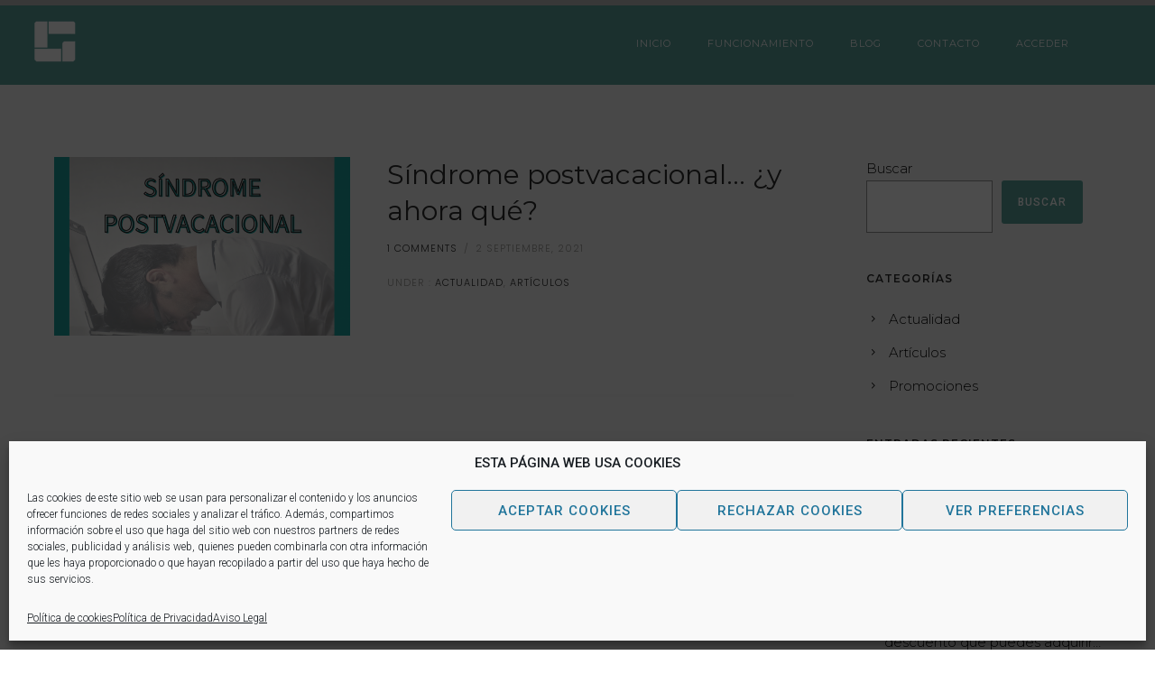

--- FILE ---
content_type: text/html; charset=UTF-8
request_url: https://www.guiaazuldelasanidad.es/tag/sindrome-postvacacional/
body_size: 25767
content:
<!doctype html>
<!-- paulirish.com/2008/conditional-stylesheets-vs-css-hacks-answer-neither/ -->
<!--[if lt IE 7]> <html class="no-js lt-ie9 lt-ie8 lt-ie7" lang="en"> <![endif]-->
<!--[if IE 7]>    <html class="no-js lt-ie9 lt-ie8" lang="en"> <![endif]-->
<!--[if IE 8]>    <html class="no-js lt-ie9" lang="en"> <![endif]-->
<!-- Consider adding a manifest.appcache: h5bp.com/d/Offline -->
<!--[if gt IE 8]><!--> 
<html class="no-js" lang="es"> <!--<![endif]-->
<head>
	<meta charset="utf-8">
	<meta http-equiv="X-UA-Compatible" content="IE=edge,chrome=1" >
	<meta name="viewport" content="user-scalable=no, width=device-width, initial-scale=1, maximum-scale=1" />
    <meta name="apple-mobile-web-app-capable" content="yes" />
	    <meta name='robots' content='index, follow, max-image-preview:large, max-snippet:-1, max-video-preview:-1' />

	<!-- This site is optimized with the Yoast SEO plugin v22.9 - https://yoast.com/wordpress/plugins/seo/ -->
	<title>sindrome postvacacional archivos - Guía Azul de la Sanidad</title>
	<link rel="canonical" href="https://www.guiaazuldelasanidad.es/tag/sindrome-postvacacional/" />
	<meta property="og:locale" content="es_ES" />
	<meta property="og:type" content="article" />
	<meta property="og:title" content="sindrome postvacacional archivos - Guía Azul de la Sanidad" />
	<meta property="og:url" content="https://www.guiaazuldelasanidad.es/tag/sindrome-postvacacional/" />
	<meta property="og:site_name" content="Guía Azul de la Sanidad" />
	<meta name="twitter:card" content="summary_large_image" />
	<script type="application/ld+json" class="yoast-schema-graph">{"@context":"https://schema.org","@graph":[{"@type":"CollectionPage","@id":"https://www.guiaazuldelasanidad.es/tag/sindrome-postvacacional/","url":"https://www.guiaazuldelasanidad.es/tag/sindrome-postvacacional/","name":"sindrome postvacacional archivos - Guía Azul de la Sanidad","isPartOf":{"@id":"https://www.guiaazuldelasanidad.es/#website"},"primaryImageOfPage":{"@id":"https://www.guiaazuldelasanidad.es/tag/sindrome-postvacacional/#primaryimage"},"image":{"@id":"https://www.guiaazuldelasanidad.es/tag/sindrome-postvacacional/#primaryimage"},"thumbnailUrl":"https://www.guiaazuldelasanidad.es/wp-content/uploads/2021/09/Copia-de-Sin-titulo-4.png","breadcrumb":{"@id":"https://www.guiaazuldelasanidad.es/tag/sindrome-postvacacional/#breadcrumb"},"inLanguage":"es"},{"@type":"ImageObject","inLanguage":"es","@id":"https://www.guiaazuldelasanidad.es/tag/sindrome-postvacacional/#primaryimage","url":"https://www.guiaazuldelasanidad.es/wp-content/uploads/2021/09/Copia-de-Sin-titulo-4.png","contentUrl":"https://www.guiaazuldelasanidad.es/wp-content/uploads/2021/09/Copia-de-Sin-titulo-4.png","width":2000,"height":1414},{"@type":"BreadcrumbList","@id":"https://www.guiaazuldelasanidad.es/tag/sindrome-postvacacional/#breadcrumb","itemListElement":[{"@type":"ListItem","position":1,"name":"Portada","item":"https://www.guiaazuldelasanidad.es/"},{"@type":"ListItem","position":2,"name":"sindrome postvacacional"}]},{"@type":"WebSite","@id":"https://www.guiaazuldelasanidad.es/#website","url":"https://www.guiaazuldelasanidad.es/","name":"Guía Azul de la Sanidad","description":"","potentialAction":[{"@type":"SearchAction","target":{"@type":"EntryPoint","urlTemplate":"https://www.guiaazuldelasanidad.es/?s={search_term_string}"},"query-input":"required name=search_term_string"}],"inLanguage":"es"}]}</script>
	<!-- / Yoast SEO plugin. -->


<link rel='dns-prefetch' href='//www.guiaazuldelasanidad.es' />
<link rel='dns-prefetch' href='//fonts.googleapis.com' />
<link rel='dns-prefetch' href='//cdn.jsdelivr.net' />
<link rel="alternate" type="application/rss+xml" title="Guía Azul de la Sanidad &raquo; Feed" href="https://www.guiaazuldelasanidad.es/feed/" />
<link rel="alternate" type="application/rss+xml" title="Guía Azul de la Sanidad &raquo; Feed de los comentarios" href="https://www.guiaazuldelasanidad.es/comments/feed/" />
<link rel="alternate" type="application/rss+xml" title="Guía Azul de la Sanidad &raquo; Etiqueta sindrome postvacacional del feed" href="https://www.guiaazuldelasanidad.es/tag/sindrome-postvacacional/feed/" />
<script type="text/javascript">
/* <![CDATA[ */
window._wpemojiSettings = {"baseUrl":"https:\/\/s.w.org\/images\/core\/emoji\/15.0.3\/72x72\/","ext":".png","svgUrl":"https:\/\/s.w.org\/images\/core\/emoji\/15.0.3\/svg\/","svgExt":".svg","source":{"concatemoji":"https:\/\/www.guiaazuldelasanidad.es\/wp-includes\/js\/wp-emoji-release.min.js?ver=6.5.7"}};
/*! This file is auto-generated */
!function(i,n){var o,s,e;function c(e){try{var t={supportTests:e,timestamp:(new Date).valueOf()};sessionStorage.setItem(o,JSON.stringify(t))}catch(e){}}function p(e,t,n){e.clearRect(0,0,e.canvas.width,e.canvas.height),e.fillText(t,0,0);var t=new Uint32Array(e.getImageData(0,0,e.canvas.width,e.canvas.height).data),r=(e.clearRect(0,0,e.canvas.width,e.canvas.height),e.fillText(n,0,0),new Uint32Array(e.getImageData(0,0,e.canvas.width,e.canvas.height).data));return t.every(function(e,t){return e===r[t]})}function u(e,t,n){switch(t){case"flag":return n(e,"\ud83c\udff3\ufe0f\u200d\u26a7\ufe0f","\ud83c\udff3\ufe0f\u200b\u26a7\ufe0f")?!1:!n(e,"\ud83c\uddfa\ud83c\uddf3","\ud83c\uddfa\u200b\ud83c\uddf3")&&!n(e,"\ud83c\udff4\udb40\udc67\udb40\udc62\udb40\udc65\udb40\udc6e\udb40\udc67\udb40\udc7f","\ud83c\udff4\u200b\udb40\udc67\u200b\udb40\udc62\u200b\udb40\udc65\u200b\udb40\udc6e\u200b\udb40\udc67\u200b\udb40\udc7f");case"emoji":return!n(e,"\ud83d\udc26\u200d\u2b1b","\ud83d\udc26\u200b\u2b1b")}return!1}function f(e,t,n){var r="undefined"!=typeof WorkerGlobalScope&&self instanceof WorkerGlobalScope?new OffscreenCanvas(300,150):i.createElement("canvas"),a=r.getContext("2d",{willReadFrequently:!0}),o=(a.textBaseline="top",a.font="600 32px Arial",{});return e.forEach(function(e){o[e]=t(a,e,n)}),o}function t(e){var t=i.createElement("script");t.src=e,t.defer=!0,i.head.appendChild(t)}"undefined"!=typeof Promise&&(o="wpEmojiSettingsSupports",s=["flag","emoji"],n.supports={everything:!0,everythingExceptFlag:!0},e=new Promise(function(e){i.addEventListener("DOMContentLoaded",e,{once:!0})}),new Promise(function(t){var n=function(){try{var e=JSON.parse(sessionStorage.getItem(o));if("object"==typeof e&&"number"==typeof e.timestamp&&(new Date).valueOf()<e.timestamp+604800&&"object"==typeof e.supportTests)return e.supportTests}catch(e){}return null}();if(!n){if("undefined"!=typeof Worker&&"undefined"!=typeof OffscreenCanvas&&"undefined"!=typeof URL&&URL.createObjectURL&&"undefined"!=typeof Blob)try{var e="postMessage("+f.toString()+"("+[JSON.stringify(s),u.toString(),p.toString()].join(",")+"));",r=new Blob([e],{type:"text/javascript"}),a=new Worker(URL.createObjectURL(r),{name:"wpTestEmojiSupports"});return void(a.onmessage=function(e){c(n=e.data),a.terminate(),t(n)})}catch(e){}c(n=f(s,u,p))}t(n)}).then(function(e){for(var t in e)n.supports[t]=e[t],n.supports.everything=n.supports.everything&&n.supports[t],"flag"!==t&&(n.supports.everythingExceptFlag=n.supports.everythingExceptFlag&&n.supports[t]);n.supports.everythingExceptFlag=n.supports.everythingExceptFlag&&!n.supports.flag,n.DOMReady=!1,n.readyCallback=function(){n.DOMReady=!0}}).then(function(){return e}).then(function(){var e;n.supports.everything||(n.readyCallback(),(e=n.source||{}).concatemoji?t(e.concatemoji):e.wpemoji&&e.twemoji&&(t(e.twemoji),t(e.wpemoji)))}))}((window,document),window._wpemojiSettings);
/* ]]> */
</script>
<style id='wp-emoji-styles-inline-css' type='text/css'>

	img.wp-smiley, img.emoji {
		display: inline !important;
		border: none !important;
		box-shadow: none !important;
		height: 1em !important;
		width: 1em !important;
		margin: 0 0.07em !important;
		vertical-align: -0.1em !important;
		background: none !important;
		padding: 0 !important;
	}
</style>
<link rel='stylesheet' id='wp-block-library-css' href='https://www.guiaazuldelasanidad.es/wp-includes/css/dist/block-library/style.min.css?ver=6.5.7' type='text/css' media='all' />
<style id='classic-theme-styles-inline-css' type='text/css'>
/*! This file is auto-generated */
.wp-block-button__link{color:#fff;background-color:#32373c;border-radius:9999px;box-shadow:none;text-decoration:none;padding:calc(.667em + 2px) calc(1.333em + 2px);font-size:1.125em}.wp-block-file__button{background:#32373c;color:#fff;text-decoration:none}
</style>
<style id='global-styles-inline-css' type='text/css'>
body{--wp--preset--color--black: #000000;--wp--preset--color--cyan-bluish-gray: #abb8c3;--wp--preset--color--white: #ffffff;--wp--preset--color--pale-pink: #f78da7;--wp--preset--color--vivid-red: #cf2e2e;--wp--preset--color--luminous-vivid-orange: #ff6900;--wp--preset--color--luminous-vivid-amber: #fcb900;--wp--preset--color--light-green-cyan: #7bdcb5;--wp--preset--color--vivid-green-cyan: #00d084;--wp--preset--color--pale-cyan-blue: #8ed1fc;--wp--preset--color--vivid-cyan-blue: #0693e3;--wp--preset--color--vivid-purple: #9b51e0;--wp--preset--gradient--vivid-cyan-blue-to-vivid-purple: linear-gradient(135deg,rgba(6,147,227,1) 0%,rgb(155,81,224) 100%);--wp--preset--gradient--light-green-cyan-to-vivid-green-cyan: linear-gradient(135deg,rgb(122,220,180) 0%,rgb(0,208,130) 100%);--wp--preset--gradient--luminous-vivid-amber-to-luminous-vivid-orange: linear-gradient(135deg,rgba(252,185,0,1) 0%,rgba(255,105,0,1) 100%);--wp--preset--gradient--luminous-vivid-orange-to-vivid-red: linear-gradient(135deg,rgba(255,105,0,1) 0%,rgb(207,46,46) 100%);--wp--preset--gradient--very-light-gray-to-cyan-bluish-gray: linear-gradient(135deg,rgb(238,238,238) 0%,rgb(169,184,195) 100%);--wp--preset--gradient--cool-to-warm-spectrum: linear-gradient(135deg,rgb(74,234,220) 0%,rgb(151,120,209) 20%,rgb(207,42,186) 40%,rgb(238,44,130) 60%,rgb(251,105,98) 80%,rgb(254,248,76) 100%);--wp--preset--gradient--blush-light-purple: linear-gradient(135deg,rgb(255,206,236) 0%,rgb(152,150,240) 100%);--wp--preset--gradient--blush-bordeaux: linear-gradient(135deg,rgb(254,205,165) 0%,rgb(254,45,45) 50%,rgb(107,0,62) 100%);--wp--preset--gradient--luminous-dusk: linear-gradient(135deg,rgb(255,203,112) 0%,rgb(199,81,192) 50%,rgb(65,88,208) 100%);--wp--preset--gradient--pale-ocean: linear-gradient(135deg,rgb(255,245,203) 0%,rgb(182,227,212) 50%,rgb(51,167,181) 100%);--wp--preset--gradient--electric-grass: linear-gradient(135deg,rgb(202,248,128) 0%,rgb(113,206,126) 100%);--wp--preset--gradient--midnight: linear-gradient(135deg,rgb(2,3,129) 0%,rgb(40,116,252) 100%);--wp--preset--font-size--small: 13px;--wp--preset--font-size--medium: 20px;--wp--preset--font-size--large: 36px;--wp--preset--font-size--x-large: 42px;--wp--preset--spacing--20: 0.44rem;--wp--preset--spacing--30: 0.67rem;--wp--preset--spacing--40: 1rem;--wp--preset--spacing--50: 1.5rem;--wp--preset--spacing--60: 2.25rem;--wp--preset--spacing--70: 3.38rem;--wp--preset--spacing--80: 5.06rem;--wp--preset--shadow--natural: 6px 6px 9px rgba(0, 0, 0, 0.2);--wp--preset--shadow--deep: 12px 12px 50px rgba(0, 0, 0, 0.4);--wp--preset--shadow--sharp: 6px 6px 0px rgba(0, 0, 0, 0.2);--wp--preset--shadow--outlined: 6px 6px 0px -3px rgba(255, 255, 255, 1), 6px 6px rgba(0, 0, 0, 1);--wp--preset--shadow--crisp: 6px 6px 0px rgba(0, 0, 0, 1);}:where(.is-layout-flex){gap: 0.5em;}:where(.is-layout-grid){gap: 0.5em;}body .is-layout-flex{display: flex;}body .is-layout-flex{flex-wrap: wrap;align-items: center;}body .is-layout-flex > *{margin: 0;}body .is-layout-grid{display: grid;}body .is-layout-grid > *{margin: 0;}:where(.wp-block-columns.is-layout-flex){gap: 2em;}:where(.wp-block-columns.is-layout-grid){gap: 2em;}:where(.wp-block-post-template.is-layout-flex){gap: 1.25em;}:where(.wp-block-post-template.is-layout-grid){gap: 1.25em;}.has-black-color{color: var(--wp--preset--color--black) !important;}.has-cyan-bluish-gray-color{color: var(--wp--preset--color--cyan-bluish-gray) !important;}.has-white-color{color: var(--wp--preset--color--white) !important;}.has-pale-pink-color{color: var(--wp--preset--color--pale-pink) !important;}.has-vivid-red-color{color: var(--wp--preset--color--vivid-red) !important;}.has-luminous-vivid-orange-color{color: var(--wp--preset--color--luminous-vivid-orange) !important;}.has-luminous-vivid-amber-color{color: var(--wp--preset--color--luminous-vivid-amber) !important;}.has-light-green-cyan-color{color: var(--wp--preset--color--light-green-cyan) !important;}.has-vivid-green-cyan-color{color: var(--wp--preset--color--vivid-green-cyan) !important;}.has-pale-cyan-blue-color{color: var(--wp--preset--color--pale-cyan-blue) !important;}.has-vivid-cyan-blue-color{color: var(--wp--preset--color--vivid-cyan-blue) !important;}.has-vivid-purple-color{color: var(--wp--preset--color--vivid-purple) !important;}.has-black-background-color{background-color: var(--wp--preset--color--black) !important;}.has-cyan-bluish-gray-background-color{background-color: var(--wp--preset--color--cyan-bluish-gray) !important;}.has-white-background-color{background-color: var(--wp--preset--color--white) !important;}.has-pale-pink-background-color{background-color: var(--wp--preset--color--pale-pink) !important;}.has-vivid-red-background-color{background-color: var(--wp--preset--color--vivid-red) !important;}.has-luminous-vivid-orange-background-color{background-color: var(--wp--preset--color--luminous-vivid-orange) !important;}.has-luminous-vivid-amber-background-color{background-color: var(--wp--preset--color--luminous-vivid-amber) !important;}.has-light-green-cyan-background-color{background-color: var(--wp--preset--color--light-green-cyan) !important;}.has-vivid-green-cyan-background-color{background-color: var(--wp--preset--color--vivid-green-cyan) !important;}.has-pale-cyan-blue-background-color{background-color: var(--wp--preset--color--pale-cyan-blue) !important;}.has-vivid-cyan-blue-background-color{background-color: var(--wp--preset--color--vivid-cyan-blue) !important;}.has-vivid-purple-background-color{background-color: var(--wp--preset--color--vivid-purple) !important;}.has-black-border-color{border-color: var(--wp--preset--color--black) !important;}.has-cyan-bluish-gray-border-color{border-color: var(--wp--preset--color--cyan-bluish-gray) !important;}.has-white-border-color{border-color: var(--wp--preset--color--white) !important;}.has-pale-pink-border-color{border-color: var(--wp--preset--color--pale-pink) !important;}.has-vivid-red-border-color{border-color: var(--wp--preset--color--vivid-red) !important;}.has-luminous-vivid-orange-border-color{border-color: var(--wp--preset--color--luminous-vivid-orange) !important;}.has-luminous-vivid-amber-border-color{border-color: var(--wp--preset--color--luminous-vivid-amber) !important;}.has-light-green-cyan-border-color{border-color: var(--wp--preset--color--light-green-cyan) !important;}.has-vivid-green-cyan-border-color{border-color: var(--wp--preset--color--vivid-green-cyan) !important;}.has-pale-cyan-blue-border-color{border-color: var(--wp--preset--color--pale-cyan-blue) !important;}.has-vivid-cyan-blue-border-color{border-color: var(--wp--preset--color--vivid-cyan-blue) !important;}.has-vivid-purple-border-color{border-color: var(--wp--preset--color--vivid-purple) !important;}.has-vivid-cyan-blue-to-vivid-purple-gradient-background{background: var(--wp--preset--gradient--vivid-cyan-blue-to-vivid-purple) !important;}.has-light-green-cyan-to-vivid-green-cyan-gradient-background{background: var(--wp--preset--gradient--light-green-cyan-to-vivid-green-cyan) !important;}.has-luminous-vivid-amber-to-luminous-vivid-orange-gradient-background{background: var(--wp--preset--gradient--luminous-vivid-amber-to-luminous-vivid-orange) !important;}.has-luminous-vivid-orange-to-vivid-red-gradient-background{background: var(--wp--preset--gradient--luminous-vivid-orange-to-vivid-red) !important;}.has-very-light-gray-to-cyan-bluish-gray-gradient-background{background: var(--wp--preset--gradient--very-light-gray-to-cyan-bluish-gray) !important;}.has-cool-to-warm-spectrum-gradient-background{background: var(--wp--preset--gradient--cool-to-warm-spectrum) !important;}.has-blush-light-purple-gradient-background{background: var(--wp--preset--gradient--blush-light-purple) !important;}.has-blush-bordeaux-gradient-background{background: var(--wp--preset--gradient--blush-bordeaux) !important;}.has-luminous-dusk-gradient-background{background: var(--wp--preset--gradient--luminous-dusk) !important;}.has-pale-ocean-gradient-background{background: var(--wp--preset--gradient--pale-ocean) !important;}.has-electric-grass-gradient-background{background: var(--wp--preset--gradient--electric-grass) !important;}.has-midnight-gradient-background{background: var(--wp--preset--gradient--midnight) !important;}.has-small-font-size{font-size: var(--wp--preset--font-size--small) !important;}.has-medium-font-size{font-size: var(--wp--preset--font-size--medium) !important;}.has-large-font-size{font-size: var(--wp--preset--font-size--large) !important;}.has-x-large-font-size{font-size: var(--wp--preset--font-size--x-large) !important;}
.wp-block-navigation a:where(:not(.wp-element-button)){color: inherit;}
:where(.wp-block-post-template.is-layout-flex){gap: 1.25em;}:where(.wp-block-post-template.is-layout-grid){gap: 1.25em;}
:where(.wp-block-columns.is-layout-flex){gap: 2em;}:where(.wp-block-columns.is-layout-grid){gap: 2em;}
.wp-block-pullquote{font-size: 1.5em;line-height: 1.6;}
</style>
<link rel='stylesheet' id='oshine-modules-css' href='https://www.guiaazuldelasanidad.es/wp-content/plugins/_oshine-modules/public/css/oshine-modules.min.css?ver=3.2' type='text/css' media='all' />
<link rel='stylesheet' id='contact-form-7-css' href='https://www.guiaazuldelasanidad.es/wp-content/plugins/contact-form-7/includes/css/styles.css?ver=5.9.6' type='text/css' media='all' />
<link rel='stylesheet' id='typehub-css' href='https://www.guiaazuldelasanidad.es/wp-content/plugins/tatsu/includes/typehub/public/css/typehub-public.css?ver=2.0.6' type='text/css' media='all' />
<link rel='stylesheet' id='typehub-google-fonts-css' href='//fonts.googleapis.com/css?family=Montserrat%3A400%2C300%2C600%2C400italic%2C500%2C700%2C800%7CRoboto%3A500%2C300%2C400%7CPoppins%3A500%2C400%2C300%7CCrimson+Text%3A400italic%2C400%7CRaleway%3A400%2C600&#038;ver=1.0' type='text/css' media='all' />
<link rel='stylesheet' id='tatsu-main-css' href='https://www.guiaazuldelasanidad.es/wp-content/plugins/tatsu/public/css/tatsu.min.css?ver=3.4.0' type='text/css' media='all' />
<link rel='stylesheet' id='oshine_icons-css' href='https://www.guiaazuldelasanidad.es/wp-content/themes/oshin/fonts/icomoon/style.min.css?ver=1.0' type='text/css' media='all' />
<link rel='stylesheet' id='font_awesome-css' href='https://www.guiaazuldelasanidad.es/wp-content/plugins/tatsu/includes/icons/font_awesome/font-awesome.css?ver=6.5.7' type='text/css' media='all' />
<link rel='stylesheet' id='tatsu_icons-css' href='https://www.guiaazuldelasanidad.es/wp-content/plugins/tatsu/includes/icons/tatsu_icons/tatsu-icons.css?ver=6.5.7' type='text/css' media='all' />
<link rel='stylesheet' id='cmplz-general-css' href='https://www.guiaazuldelasanidad.es/wp-content/plugins/complianz-gdpr/assets/css/cookieblocker.min.css?ver=1718872722' type='text/css' media='all' />
<link rel='stylesheet' id='custom-style-css' href='https://www.guiaazuldelasanidad.es/wp-content/themes/Oshin-Child/stk/css/custom-style.css?ver=6.5.7' type='text/css' media='all' />
<link rel='stylesheet' id='bootstrap-css-css' href='https://cdn.jsdelivr.net/npm/bootstrap@4.6.0/dist/css/bootstrap.min.css?ver=6.5.7' type='text/css' media='all' />
<link rel='stylesheet' id='parent-style-css' href='https://www.guiaazuldelasanidad.es/wp-content/themes/oshin/style.css?ver=6.5.7' type='text/css' media='all' />
<link rel='stylesheet' id='child-style-css' href='https://www.guiaazuldelasanidad.es/wp-content/themes/Oshin-Child/style.css?ver=1.0' type='text/css' media='all' />
<link rel='stylesheet' id='be-themes-bb-press-css-css' href='https://www.guiaazuldelasanidad.es/wp-content/themes/oshin/bb-press/bb-press.css?ver=6.5.7' type='text/css' media='all' />
<link rel='stylesheet' id='be-style-main-css-css' href='https://www.guiaazuldelasanidad.es/wp-content/themes/oshin/css/main.min.css?ver=1.0' type='text/css' media='all' />
<link rel='stylesheet' id='be-style-top-header-css' href='https://www.guiaazuldelasanidad.es/wp-content/themes/oshin/css/headers/top-header.min.css?ver=1.0' type='text/css' media='all' />
<link rel='stylesheet' id='be-style-responsive-header-css' href='https://www.guiaazuldelasanidad.es/wp-content/themes/oshin/css/headers/responsive-header.min.css?ver=1.0' type='text/css' media='all' />
<link rel='stylesheet' id='be-style-multilevel-menu-css' href='https://www.guiaazuldelasanidad.es/wp-content/themes/oshin/css/headers/multilevel-menu.min.css?ver=1.0' type='text/css' media='all' />
<link rel='stylesheet' id='be-themes-layout-css' href='https://www.guiaazuldelasanidad.es/wp-content/themes/oshin/css/layout.min.css?ver=1.0' type='text/css' media='all' />
<link rel='stylesheet' id='vendor-css' href='https://www.guiaazuldelasanidad.es/wp-content/themes/oshin/css/vendor/vendor.min.css?ver=1.0' type='text/css' media='all' />
<link rel='stylesheet' id='be-custom-fonts-css' href='https://www.guiaazuldelasanidad.es/wp-content/themes/oshin/fonts/fonts.min.css?ver=1.0' type='text/css' media='all' />
<link rel='stylesheet' id='be-dynamic-css' href='https://www.guiaazuldelasanidad.es/wp-content/uploads/oshine_dynamic_css/be_dynamic.css?ver=1.0' type='text/css' media='all' />
<link rel='stylesheet' id='be-style-css-css' href='https://www.guiaazuldelasanidad.es/wp-content/themes/Oshin-Child/style.css?ver=1.0' type='text/css' media='all' />
<script type="text/javascript" src="https://www.guiaazuldelasanidad.es/wp-includes/js/jquery/jquery.min.js?ver=3.7.1" id="jquery-core-js"></script>
<script type="text/javascript" src="https://www.guiaazuldelasanidad.es/wp-includes/js/jquery/jquery-migrate.min.js?ver=3.4.1" id="jquery-migrate-js"></script>
<script type="text/javascript" src="https://www.guiaazuldelasanidad.es/wp-content/plugins/tatsu/includes/typehub/public/js/webfont.min.js?ver=6.5.7" id="webfontloader-js"></script>
<script type="text/javascript" src="https://www.guiaazuldelasanidad.es/wp-content/themes/oshin/js/vendor/modernizr.min.js?ver=6.5.7" id="modernizr-js"></script>
<link rel="https://api.w.org/" href="https://www.guiaazuldelasanidad.es/wp-json/" /><link rel="alternate" type="application/json" href="https://www.guiaazuldelasanidad.es/wp-json/wp/v2/tags/781" /><link rel="EditURI" type="application/rsd+xml" title="RSD" href="https://www.guiaazuldelasanidad.es/xmlrpc.php?rsd" />
<meta name="generator" content="WordPress 6.5.7" />
			<style>.cmplz-hidden {
					display: none !important;
				}</style><link rel="apple-touch-icon" sizes="180x180" href="/wp-content/uploads/fbrfg/apple-touch-icon.png?v=YAX24wRYnR">
<link rel="icon" type="image/png" sizes="32x32" href="/wp-content/uploads/fbrfg/favicon-32x32.png?v=YAX24wRYnR">
<link rel="icon" type="image/png" sizes="16x16" href="/wp-content/uploads/fbrfg/favicon-16x16.png?v=YAX24wRYnR">
<link rel="manifest" href="/wp-content/uploads/fbrfg/site.webmanifest?v=YAX24wRYnR">
<link rel="mask-icon" href="/wp-content/uploads/fbrfg/safari-pinned-tab.svg?v=YAX24wRYnR" color="#5bbad5">
<link rel="shortcut icon" href="/wp-content/uploads/fbrfg/favicon.ico?v=YAX24wRYnR">
<meta name="msapplication-TileColor" content="#da532c">
<meta name="msapplication-config" content="/wp-content/uploads/fbrfg/browserconfig.xml?v=YAX24wRYnR">
<meta name="theme-color" content="#ffffff"><meta name="generator" content="Powered by Slider Revolution 6.5.15 - responsive, Mobile-Friendly Slider Plugin for WordPress with comfortable drag and drop interface." />
<style rel="stylesheet" id="typehub-output">h1,.h1{font-family:"Montserrat",-apple-system,BlinkMacSystemFont,'Segoe UI',Roboto,Oxygen-Sans,Ubuntu,Cantarell,'Helvetica Neue',sans-serif;font-weight:400;font-style:normal;text-transform:uppercase;font-size:50px;line-height:70px;letter-spacing:8px;color:rgba(91,160,155,1)}h2,.h2{font-family:"Montserrat",-apple-system,BlinkMacSystemFont,'Segoe UI',Roboto,Oxygen-Sans,Ubuntu,Cantarell,'Helvetica Neue',sans-serif;font-weight:300;font-style:normal;text-transform:none;font-size:20px;line-height:63px;letter-spacing:0;color:rgba(91,160,155,1)}h3,.h3{font-family:"Montserrat",-apple-system,BlinkMacSystemFont,'Segoe UI',Roboto,Oxygen-Sans,Ubuntu,Cantarell,'Helvetica Neue',sans-serif;font-weight:400;font-style:normal;text-transform:uppercase;font-size:30px;line-height:48px;letter-spacing:0;color:rgba(91,160,155,1)}h4,.woocommerce-order-received .woocommerce h2,.woocommerce-order-received .woocommerce h3,.woocommerce-view-order .woocommerce h2,.woocommerce-view-order .woocommerce h3,.h4{font-family:"Roboto",-apple-system,BlinkMacSystemFont,'Segoe UI',Roboto,Oxygen-Sans,Ubuntu,Cantarell,'Helvetica Neue',sans-serif;font-weight:500;font-style:normal;text-transform:uppercase;font-size:14px;line-height:15px;letter-spacing:0;color:#999794}h5,#reply-title,.h5{font-family:"Montserrat",-apple-system,BlinkMacSystemFont,'Segoe UI',Roboto,Oxygen-Sans,Ubuntu,Cantarell,'Helvetica Neue',sans-serif;font-weight:400;font-style:normal;text-transform:none;font-size:14px;line-height:5px;letter-spacing:0;color:#999794}h6,.testimonial-author-role.h6-font,.menu-card-title,.menu-card-item-price,.slider-counts,.woocommerce-MyAccount-navigation ul li,a.bbp-forum-title,#bbpress-forums fieldset.bbp-form label,.bbp-topic-title a.bbp-topic-permalink,#bbpress-forums ul.forum-titles li,#bbpress-forums ul.bbp-replies li.bbp-header,.h6{font-family:"Montserrat",-apple-system,BlinkMacSystemFont,'Segoe UI',Roboto,Oxygen-Sans,Ubuntu,Cantarell,'Helvetica Neue',sans-serif;font-weight:600;font-style:normal;text-transform:uppercase;font-size:20px;line-height:20px;letter-spacing:0;color:#222}body,.special-heading-wrap .caption-wrap .body-font,.woocommerce .woocommerce-ordering select.orderby,.woocommerce-page .woocommerce-ordering select.orderby,.body{font-family:"Roboto",-apple-system,BlinkMacSystemFont,'Segoe UI',Roboto,Oxygen-Sans,Ubuntu,Cantarell,'Helvetica Neue',sans-serif;font-weight:300;font-style:normal;text-transform:none;font-size:14px;line-height:19px;letter-spacing:0;color:rgba(45,45,45,1)}.page-title-module-custom .page-title-custom,h6.portfolio-title-nav{font-family:"Poppins",-apple-system,BlinkMacSystemFont,'Segoe UI',Roboto,Oxygen-Sans,Ubuntu,Cantarell,'Helvetica Neue',sans-serif;font-weight:500;font-style:normal;text-transform:uppercase;font-size:18px;line-height:36px;letter-spacing:2px;color:rgba(155,155,155,1)}.sub-title,.special-subtitle,.sub_title{font-family:"Montserrat",-apple-system,BlinkMacSystemFont,'Segoe UI',Roboto,Oxygen-Sans,Ubuntu,Cantarell,'Helvetica Neue',sans-serif;font-weight:400;font-style:italic;text-transform:none;font-size:}#footer{font-family:"Roboto",-apple-system,BlinkMacSystemFont,'Segoe UI',Roboto,Oxygen-Sans,Ubuntu,Cantarell,'Helvetica Neue',sans-serif;font-weight:400;font-style:normal;text-transform:none;font-size:13px;line-height:24px;letter-spacing:0;color:rgba(39,41,41,1)}.special-header-menu .menu-container,#navigation .mega .sub-menu .highlight .sf-with-ul,#navigation,.style2 #navigation,.style13 #navigation,#navigation-left-side,#navigation-right-side,.sb-left #slidebar-menu,.header-widgets,.header-code-widgets,body #header-inner-wrap.top-animate.style2 #navigation,.top-overlay-menu .sb-right #slidebar-menu{font-family:"Montserrat",-apple-system,BlinkMacSystemFont,'Segoe UI',Roboto,Oxygen-Sans,Ubuntu,Cantarell,'Helvetica Neue',sans-serif;font-weight:400;font-style:normal;text-transform:uppercase;font-size:11px;line-height:70px;letter-spacing:1px;color:#fff}.special-header-menu .menu-container .sub-menu,.special-header-menu .sub-menu,#navigation .sub-menu,#navigation .children,#navigation-left-side .sub-menu,#navigation-left-side .children,#navigation-right-side .sub-menu,#navigation-right-side .children,.sb-left #slidebar-menu .sub-menu,.top-overlay-menu .sb-right #slidebar-menu .sub-menu{font-family:"Poppins",-apple-system,BlinkMacSystemFont,'Segoe UI',Roboto,Oxygen-Sans,Ubuntu,Cantarell,'Helvetica Neue',sans-serif;font-weight:400;font-style:normal;text-transform:none;font-size:13px;line-height:28px;letter-spacing:0;color:rgba(91,160,155,1)}ul#mobile-menu a,ul#mobile-menu li.mega ul.sub-menu li.highlight>:first-child{font-family:"Poppins",-apple-system,BlinkMacSystemFont,'Segoe UI',Roboto,Oxygen-Sans,Ubuntu,Cantarell,'Helvetica Neue',sans-serif;font-weight:500;font-style:normal;text-transform:uppercase;font-size:12px;line-height:40px;letter-spacing:1px;color:rgba(91,160,155,1)}ul#mobile-menu ul.sub-menu a{font-family:"Poppins",-apple-system,BlinkMacSystemFont,'Segoe UI',Roboto,Oxygen-Sans,Ubuntu,Cantarell,'Helvetica Neue',sans-serif;font-weight:400;font-style:normal;text-transform:none;font-size:13px;line-height:27px;letter-spacing:0;color:#888}.top-right-sliding-menu .sb-right ul#slidebar-menu li,.sb-right #slidebar-menu .mega .sub-menu .highlight .sf-with-ul{font-family:"Montserrat",-apple-system,BlinkMacSystemFont,'Segoe UI',Roboto,Oxygen-Sans,Ubuntu,Cantarell,'Helvetica Neue',sans-serif;font-weight:500;font-style:normal;text-transform:uppercase;font-size:12px;line-height:40px;letter-spacing:1px;color:rgba(91,160,155,1)}.top-right-sliding-menu .sb-right #slidebar-menu ul.sub-menu li{font-family:"Montserrat",-apple-system,BlinkMacSystemFont,'Segoe UI',Roboto,Oxygen-Sans,Ubuntu,Cantarell,'Helvetica Neue',sans-serif;font-weight:400;font-style:normal;text-transform:none;font-size:13px;line-height:26px;letter-spacing:0;color:#888}.ui-tabs-anchor,.accordion .accordion-head,.skill-wrap .skill_name,.chart-wrap span,.animate-number-wrap h6 span,.woocommerce-tabs .tabs li a,.be-countdown{font-family:"Montserrat",-apple-system,BlinkMacSystemFont,'Segoe UI',Roboto,Oxygen-Sans,Ubuntu,Cantarell,'Helvetica Neue',sans-serif;font-weight:500;font-style:normal;letter-spacing:1px}.ui-tabs-anchor{text-transform:uppercase;font-size:12px;line-height:17px}.accordion .accordion-head{text-transform:uppercase;font-size:12px;line-height:17px}.skill-wrap .skill_name{text-transform:uppercase;font-size:12px;line-height:17px}.countdown-amount{text-transform:uppercase;font-size:55px;line-height:95px}.countdown-section{text-transform:uppercase;font-size:14px;line-height:30px}.testimonial_slide .testimonial-content{font-family:"Crimson Text",-apple-system,BlinkMacSystemFont,'Segoe UI',Roboto,Oxygen-Sans,Ubuntu,Cantarell,'Helvetica Neue',sans-serif;font-weight:400;font-style:italic;text-transform:none;letter-spacing:0}.tweet-slides .tweet-content{font-family:"Crimson Text",-apple-system,BlinkMacSystemFont,'Segoe UI',Roboto,Oxygen-Sans,Ubuntu,Cantarell,'Helvetica Neue',sans-serif;font-weight:400;font-style:normal;text-transform:none;letter-spacing:0}.tatsu-button,.be-button,.woocommerce a.button,.woocommerce-page a.button,.woocommerce button.button,.woocommerce-page button.button,.woocommerce input.button,.woocommerce-page input.button,.woocommerce #respond input#submit,.woocommerce-page #respond input#submit,.woocommerce #content input.button,.woocommerce-page #content input.button,input[type="submit"],.more-link.style1-button,.more-link.style2-button,.more-link.style3-button,input[type="button"],input[type="submit"],input[type="reset"],button,input[type="file"]::-webkit-file-upload-button{font-family:"Roboto",-apple-system,BlinkMacSystemFont,'Segoe UI',Roboto,Oxygen-Sans,Ubuntu,Cantarell,'Helvetica Neue',sans-serif;font-weight:500;font-style:normal}.oshine-animated-link,.view-project-link.style4-button{font-family:"Montserrat",-apple-system,BlinkMacSystemFont,'Segoe UI',Roboto,Oxygen-Sans,Ubuntu,Cantarell,'Helvetica Neue',sans-serif;letter-spacing:0;text-transform:none;font-weight:400;font-style:normal}.thumb-title-wrap .thumb-title,.full-screen-portfolio-overlay-title{font-family:"Poppins",-apple-system,BlinkMacSystemFont,'Segoe UI',Roboto,Oxygen-Sans,Ubuntu,Cantarell,'Helvetica Neue',sans-serif;font-weight:500;font-style:normal;text-transform:uppercase;font-size:13px;line-height:25px;letter-spacing:1px}.thumb-title-wrap .portfolio-item-cats{text-transform:none;font-size:15px;line-height:22px;letter-spacing:0}h6.gallery-side-heading{font-family:"Poppins",-apple-system,BlinkMacSystemFont,'Segoe UI',Roboto,Oxygen-Sans,Ubuntu,Cantarell,'Helvetica Neue',sans-serif;font-weight:500;font-style:normal;text-transform:uppercase;font-size:12px;line-height:32px;letter-spacing:2px;color:#6f6c68}.portfolio-details .gallery-side-heading-wrap p{color:#5f6263;font-size:13px;line-height:26px;font-family:"Raleway",-apple-system,BlinkMacSystemFont,'Segoe UI',Roboto,Oxygen-Sans,Ubuntu,Cantarell,'Helvetica Neue',sans-serif;text-transform:none;font-weight:400;font-style:normal;letter-spacing:0}.ps-fade-nav-item .ps-fade-nav-item-inner{font-size:60px;line-height:1.3em;font-family:"Raleway",-apple-system,BlinkMacSystemFont,'Segoe UI',Roboto,Oxygen-Sans,Ubuntu,Cantarell,'Helvetica Neue',sans-serif;font-weight:600;font-style:normal;text-transform:none;letter-spacing:0;color:#000}.ps-fade-horizontal-nav-item-inner{font-size:80px;line-height:1.3em;font-family:"Raleway",-apple-system,BlinkMacSystemFont,'Segoe UI',Roboto,Oxygen-Sans,Ubuntu,Cantarell,'Helvetica Neue',sans-serif;font-weight:600;font-style:normal;text-transform:none;letter-spacing:0}a.navigation-previous-post-link,a.navigation-next-post-link{color:#222;font-size:13px;line-height:20px;font-family:"Montserrat",-apple-system,BlinkMacSystemFont,'Segoe UI',Roboto,Oxygen-Sans,Ubuntu,Cantarell,'Helvetica Neue',sans-serif;text-transform:none;font-weight:700;font-style:normal;letter-spacing:0}#portfolio-title-nav-bottom-wrap h6,#portfolio-title-nav-bottom-wrap .slider-counts{font-family:"Poppins",-apple-system,BlinkMacSystemFont,'Segoe UI',Roboto,Oxygen-Sans,Ubuntu,Cantarell,'Helvetica Neue',sans-serif;font-weight:500;font-style:normal;text-transform:none;font-size:12px;letter-spacing:1px;line-height:40px}.attachment-details-custom-slider{font-family:"Crimson Text",-apple-system,BlinkMacSystemFont,'Segoe UI',Roboto,Oxygen-Sans,Ubuntu,Cantarell,'Helvetica Neue',sans-serif;font-weight:400;font-style:italic;text-transform:none;font-size:15px;line-height:15px;letter-spacing:0;color:}.filters .filter_item{font-family:"Poppins",-apple-system,BlinkMacSystemFont,'Segoe UI',Roboto,Oxygen-Sans,Ubuntu,Cantarell,'Helvetica Neue',sans-serif;font-weight:500;font-style:normal;text-transform:uppercase;font-size:11px;line-height:32px;letter-spacing:1px;color:#af9f66}.woocommerce ul.products li.product .product-meta-data h3,.woocommerce-page ul.products li.product .product-meta-data h3,.woocommerce ul.products li.product h3,.woocommerce-page ul.products li.product h3,.woocommerce ul.products li.product .product-meta-data .woocommerce-loop-product__title,.woocommerce-page ul.products li.product .product-meta-data .woocommerce-loop-product__title,.woocommerce ul.products li.product .woocommerce-loop-product__title,.woocommerce-page ul.products li.product .woocommerce-loop-product__title,.woocommerce ul.products li.product-category .woocommerce-loop-category__title,.woocommerce-page ul.products li.product-category .woocommerce-loop-category__title{font-family:"Poppins",-apple-system,BlinkMacSystemFont,'Segoe UI',Roboto,Oxygen-Sans,Ubuntu,Cantarell,'Helvetica Neue',sans-serif;font-weight:500;font-style:normal;text-transform:none;font-size:13px;line-height:27px;letter-spacing:1px;color:#6f6c68}.woocommerce-page.single.single-product #content div.product h1.product_title.entry-title{font-family:"Crimson Text",-apple-system,BlinkMacSystemFont,'Segoe UI',Roboto,Oxygen-Sans,Ubuntu,Cantarell,'Helvetica Neue',sans-serif;font-weight:400;font-style:normal;text-transform:none;font-size:35px;line-height:48px;letter-spacing:0;color:#999794}.post-title,.post-date-wrap{font-family:"Montserrat",-apple-system,BlinkMacSystemFont,'Segoe UI',Roboto,Oxygen-Sans,Ubuntu,Cantarell,'Helvetica Neue',sans-serif;font-weight:400;font-style:normal;text-transform:none;font-size:30px;line-height:40px;letter-spacing:0;color:rgba(43,43,43,1)}.style3-blog .post-title,.style8-blog .post-title{font-family:"Poppins",-apple-system,BlinkMacSystemFont,'Segoe UI',Roboto,Oxygen-Sans,Ubuntu,Cantarell,'Helvetica Neue',sans-serif;font-weight:500;font-style:normal;text-transform:uppercase;font-size:12px;line-height:24px;letter-spacing:1px;color:#6f6c68}.post-meta.post-top-meta-typo,.style8-blog .post-meta.post-category a,.hero-section-blog-categories-wrap a{font-family:"Poppins",-apple-system,BlinkMacSystemFont,'Segoe UI',Roboto,Oxygen-Sans,Ubuntu,Cantarell,'Helvetica Neue',sans-serif;font-weight:300;font-style:normal;text-transform:uppercase;font-size:11px;line-height:24px;letter-spacing:1px;color:#999794}.post-nav li,.style8-blog .post-meta.post-date,.style8-blog .post-bottom-meta-wrap,.hero-section-blog-bottom-meta-wrap{font-family:"Poppins",-apple-system,BlinkMacSystemFont,'Segoe UI',Roboto,Oxygen-Sans,Ubuntu,Cantarell,'Helvetica Neue',sans-serif;font-weight:300;font-style:normal;text-transform:uppercase;font-size:11px;line-height:18px;letter-spacing:1px;color:#999794}.single-post .post-title,.single-post .style3-blog .post-title,.single-post .style8-blog .post-title{font-family:"Montserrat",-apple-system,BlinkMacSystemFont,'Segoe UI',Roboto,Oxygen-Sans,Ubuntu,Cantarell,'Helvetica Neue',sans-serif;font-weight:400;font-style:normal;text-transform:none;font-size:30px;line-height:40px;letter-spacing:0;color:rgba(43,43,43,1)}.sidebar-widgets h6{font-family:"Montserrat",-apple-system,BlinkMacSystemFont,'Segoe UI',Roboto,Oxygen-Sans,Ubuntu,Cantarell,'Helvetica Neue',sans-serif;font-weight:600;font-style:normal;text-transform:uppercase;font-size:12px;line-height:22px;letter-spacing:1px;color:rgba(43,43,43,1)}.sidebar-widgets{font-family:"Montserrat",-apple-system,BlinkMacSystemFont,'Segoe UI',Roboto,Oxygen-Sans,Ubuntu,Cantarell,'Helvetica Neue',sans-serif;font-weight:300;font-style:normal;text-transform:none;font-size:15px;line-height:26px;letter-spacing:0;color:rgba(6,6,6,1)}.sb-slidebar .widget h6{font-family:"Poppins",-apple-system,BlinkMacSystemFont,'Segoe UI',Roboto,Oxygen-Sans,Ubuntu,Cantarell,'Helvetica Neue',sans-serif;font-weight:500;font-style:normal;text-transform:none;font-size:12px;line-height:22px;letter-spacing:1px;color:rgba(91,160,155,1)}.sb-slidebar .widget{font-family:"Montserrat",-apple-system,BlinkMacSystemFont,'Segoe UI',Roboto,Oxygen-Sans,Ubuntu,Cantarell,'Helvetica Neue',sans-serif;font-weight:400;font-style:normal;text-transform:none;font-size:15px;line-height:26px;letter-spacing:0;color:#888}#bottom-widgets h6{font-family:"Montserrat",-apple-system,BlinkMacSystemFont,'Segoe UI',Roboto,Oxygen-Sans,Ubuntu,Cantarell,'Helvetica Neue',sans-serif;font-weight:800;font-style:normal;text-transform:uppercase;font-size:12px;line-height:22px;letter-spacing:1px;color:rgba(39,41,41,1)}#bottom-widgets{font-family:"Roboto",-apple-system,BlinkMacSystemFont,'Segoe UI',Roboto,Oxygen-Sans,Ubuntu,Cantarell,'Helvetica Neue',sans-serif;font-weight:300;font-style:normal;text-transform:none;font-size:15px;line-height:26px;letter-spacing:0;color:rgba(39,41,41,1)}.contact_form_module input[type="text"],.contact_form_module textarea{font-family:"Roboto",-apple-system,BlinkMacSystemFont,'Segoe UI',Roboto,Oxygen-Sans,Ubuntu,Cantarell,'Helvetica Neue',sans-serif;font-weight:400;font-style:normal;text-transform:none;font-size:13px;line-height:26px;letter-spacing:0;color:#222}@media only screen and (max-width:1377px){}@media only screen and (min-width:768px) and (max-width:1024px){}@media only screen and (max-width:767px){h1,.h1{font-size:30px;line-height:40px}h2,.h2{font-size:25px;line-height:35px}h3,.h3{font-size:22px;line-height:30px}h4,.woocommerce-order-received .woocommerce h2,.woocommerce-order-received .woocommerce h3,.woocommerce-view-order .woocommerce h2,.woocommerce-view-order .woocommerce h3,.h4{font-size:14px;line-height:30px}h5,#reply-title,.h5{font-size:16px;line-height:30px}h6,.testimonial-author-role.h6-font,.menu-card-title,.menu-card-item-price,.slider-counts,.woocommerce-MyAccount-navigation ul li,a.bbp-forum-title,#bbpress-forums fieldset.bbp-form label,.bbp-topic-title a.bbp-topic-permalink,#bbpress-forums ul.forum-titles li,#bbpress-forums ul.bbp-replies li.bbp-header,.h6{font-size:12px;line-height:15px}h6.gallery-side-heading{font-size:12px;line-height:32px}}</style><style id = "oshine-typehub-css" type="text/css"> #header-controls-right,#header-controls-left{color:Array}#be-left-strip .be-mobile-menu-icon span{background-color:#fff}ul#mobile-menu .mobile-sub-menu-controller{line-height :40px }ul#mobile-menu ul.sub-menu .mobile-sub-menu-controller{line-height :27px }.breadcrumbs{color:rgba(155,155,155,1)}.search-box-wrapper.style2-header-search-widget input[type="text"]{font-style:italic;font-weight:400;font-family:Montserrat}.portfolio-share a.custom-share-button,.portfolio-share a.custom-share-button:active,.portfolio-share a.custom-share-button:hover,.portfolio-share a.custom-share-button:visited{color:}.more-link.style2-button{color:rgba(43,43,43,1) !important;border-color:rgba(43,43,43,1) !important}.style8-blog .post-bottom-meta-wrap .be-share-stack a.custom-share-button,.style8-blog .post-bottom-meta-wrap .be-share-stack a.custom-share-button:active,.style8-blog .post-bottom-meta-wrap .be-share-stack a.custom-share-button:hover,.style8-blog .post-bottom-meta-wrap .be-share-stack a.custom-share-button:visited{color:#999794}.hero-section-blog-categories-wrap a,.hero-section-blog-categories-wrap a:visited,.hero-section-blog-categories-wrap a:hover,.hero-section-blog-bottom-meta-wrap .hero-section-blog-bottom-meta-wrap a,.hero-section-blog-bottom-meta-wrap a:visited,.hero-section-blog-bottom-meta-wrap a:hover,.hero-section-blog-bottom-meta-wrap{color :rgba(43,43,43,1)}#navigation .mega .sub-menu .highlight .sf-with-ul{color:Array !important;line-height:1.5}.view-project-link.style4-button{color :}.related.products h2,.upsells.products h2,.cart-collaterals .cross-sells h2,.cart_totals h2,.shipping_calculator h2,.woocommerce-billing-fields h3,.woocommerce-shipping-fields h3,.shipping_calculator h2,#order_review_heading,.woocommerce .page-title{font-family:Poppins;font-weight:500}.woocommerce form .form-row label,.woocommerce-page form .form-row label{color:}.woocommerce-tabs .tabs li a{color:!important}#bbpress-forums ul.forum-titles li,#bbpress-forums ul.bbp-replies li.bbp-header{line-height:inherit;letter-spacing:inherit;text-transform:uppercase;font-size:inherit}#bbpress-forums .topic .bbp-topic-meta a,.bbp-forum-freshness a,.bbp-topic-freshness a,.bbp-header .bbp-reply-content a,.bbp-topic-tags a,.bbp-breadcrumb a,.bbp-forums-list a{color:}.ajde_evcal_calendar .calendar_header p,.eventon_events_list .eventon_list_event .evcal_cblock{font-family:Montserrat !important}.eventon_events_list .eventon_list_event .evcal_desc span.evcal_desc2,.evo_pop_body .evcal_desc span.evcal_desc2{font-family:Montserrat !important;font-size:14px !important;text-transform:none}.eventon_events_list .eventon_list_event .evcal_desc span.evcal_event_subtitle,.evo_pop_body .evcal_desc span.evcal_event_subtitle,.evcal_evdata_row .evcal_evdata_cell p,#evcal_list .eventon_list_event p.no_events{text-transform:none !important;font-family:Roboto !important;font-size:inherit !important} </style><style rel="stylesheet" id="colorhub-output">.swatch-red, .swatch-red a{color:#f44336;}.swatch-pink, .swatch-pink a{color:#E91E63;}.swatch-purple, .swatch-purple a{color:#9C27B0;}.swatch-deep-purple, .swatch-deep-purple a{color:#673AB7;}.swatch-indigo, .swatch-indigo a{color:#3F51B5;}.swatch-blue, .swatch-blue a{color:#2196F3;}.swatch-light-blue, .swatch-light-blue a{color:#03A9F4;}.swatch-cyan, .swatch-cyan a{color:#00BCD4;}.swatch-teal, .swatch-teal a{color:#009688;}.swatch-green, .swatch-green a{color:#4CAF50;}.swatch-light-green, .swatch-light-green a{color:#8BC34A;}.swatch-lime, .swatch-lime a{color:#CDDC39;}.swatch-yellow, .swatch-yellow a{color:#FFEB3B;}.swatch-amber, .swatch-amber a{color:#FFC107;}.swatch-orange, .swatch-orange a{color:#FF9800;}.swatch-deep-orange, .swatch-deep-orange a{color:#FF5722;}.swatch-brown, .swatch-brown a{color:#795548;}.swatch-grey, .swatch-grey a{color:#9E9E9E;}.swatch-blue-grey, .swatch-blue-grey a{color:#607D8B;}.swatch-white, .swatch-white a{color:#ffffff;}.swatch-black, .swatch-black a{color:#000000;}.palette-0, .palette-0 a{color:rgba(91,160,155,1);}.palette-1, .palette-1 a{color:#ffffff;}.palette-2, .palette-2 a{color:#222222;}.palette-3, .palette-3 a{color:#888888;}.palette-4, .palette-4 a{color:#ffffff;}</style><link rel="icon" href="https://www.guiaazuldelasanidad.es/wp-content/uploads/2016/08/features2-150x150.jpeg" sizes="32x32" />
<link rel="icon" href="https://www.guiaazuldelasanidad.es/wp-content/uploads/2016/08/features2.jpeg" sizes="192x192" />
<link rel="apple-touch-icon" href="https://www.guiaazuldelasanidad.es/wp-content/uploads/2016/08/features2.jpeg" />
<meta name="msapplication-TileImage" content="https://www.guiaazuldelasanidad.es/wp-content/uploads/2016/08/features2.jpeg" />
<script>function setREVStartSize(e){
			//window.requestAnimationFrame(function() {
				window.RSIW = window.RSIW===undefined ? window.innerWidth : window.RSIW;
				window.RSIH = window.RSIH===undefined ? window.innerHeight : window.RSIH;
				try {
					var pw = document.getElementById(e.c).parentNode.offsetWidth,
						newh;
					pw = pw===0 || isNaN(pw) ? window.RSIW : pw;
					e.tabw = e.tabw===undefined ? 0 : parseInt(e.tabw);
					e.thumbw = e.thumbw===undefined ? 0 : parseInt(e.thumbw);
					e.tabh = e.tabh===undefined ? 0 : parseInt(e.tabh);
					e.thumbh = e.thumbh===undefined ? 0 : parseInt(e.thumbh);
					e.tabhide = e.tabhide===undefined ? 0 : parseInt(e.tabhide);
					e.thumbhide = e.thumbhide===undefined ? 0 : parseInt(e.thumbhide);
					e.mh = e.mh===undefined || e.mh=="" || e.mh==="auto" ? 0 : parseInt(e.mh,0);
					if(e.layout==="fullscreen" || e.l==="fullscreen")
						newh = Math.max(e.mh,window.RSIH);
					else{
						e.gw = Array.isArray(e.gw) ? e.gw : [e.gw];
						for (var i in e.rl) if (e.gw[i]===undefined || e.gw[i]===0) e.gw[i] = e.gw[i-1];
						e.gh = e.el===undefined || e.el==="" || (Array.isArray(e.el) && e.el.length==0)? e.gh : e.el;
						e.gh = Array.isArray(e.gh) ? e.gh : [e.gh];
						for (var i in e.rl) if (e.gh[i]===undefined || e.gh[i]===0) e.gh[i] = e.gh[i-1];
											
						var nl = new Array(e.rl.length),
							ix = 0,
							sl;
						e.tabw = e.tabhide>=pw ? 0 : e.tabw;
						e.thumbw = e.thumbhide>=pw ? 0 : e.thumbw;
						e.tabh = e.tabhide>=pw ? 0 : e.tabh;
						e.thumbh = e.thumbhide>=pw ? 0 : e.thumbh;
						for (var i in e.rl) nl[i] = e.rl[i]<window.RSIW ? 0 : e.rl[i];
						sl = nl[0];
						for (var i in nl) if (sl>nl[i] && nl[i]>0) { sl = nl[i]; ix=i;}
						var m = pw>(e.gw[ix]+e.tabw+e.thumbw) ? 1 : (pw-(e.tabw+e.thumbw)) / (e.gw[ix]);
						newh =  (e.gh[ix] * m) + (e.tabh + e.thumbh);
					}
					var el = document.getElementById(e.c);
					if (el!==null && el) el.style.height = newh+"px";
					el = document.getElementById(e.c+"_wrapper");
					if (el!==null && el) {
						el.style.height = newh+"px";
						el.style.display = "block";
					}
				} catch(e){
					console.log("Failure at Presize of Slider:" + e)
				}
			//});
		  };</script>
		<style type="text/css" id="wp-custom-css">
			body.header-transparent #header #header-bottom-bar, body.header-transparent #header #header-wrap {
    background: rgba(91,160,155,1);
}

body.header-transparent.semi #content {
    padding-top: 93px;
}		</style>
		</head>
<body data-cmplz=1 class="archive tag tag-sindrome-postvacacional tag-781 header-solid no-section-scroll top-header none be-themes-layout-layout-wide button-shape-circular opt-panel-cache-off" data-be-site-layout='layout-wide' data-be-page-template = 'page' >	
	<div id="main-wrapper"
    >
            <div id="main" class="ajaxable layout-wide" >
        
<header id="header">
		<div id="header-inner-wrap" class=" style1"  >
					<div id="header-wrap" class=" clearfix" data-default-height="91" data-sticky-height="91">
				    <div class="logo">
        <a href="https://www.guiaazuldelasanidad.es"><img class="transparent-logo dark-scheme-logo" src="https://www.guiaazuldelasanidad.es/wp-content/uploads/2020/04/Guiaazullogo2020-W.png" alt="Guía Azul de la Sanidad" /><img class="transparent-logo light-scheme-logo" src="https://www.guiaazuldelasanidad.es/wp-content/uploads/2020/04/Guiaazullogo2020-W.png" alt="Guía Azul de la Sanidad" /><img class="normal-logo" src="https://www.guiaazuldelasanidad.es/wp-content/uploads/2020/04/Guiaazullogo2020-W.png" alt="Guía Azul de la Sanidad" /><img class="sticky-logo" src="https://www.guiaazuldelasanidad.es/wp-content/uploads/2020/04/Guiaazullogo2020-W.png" alt="Guía Azul de la Sanidad" /></a>    </div>
        <div id="header-controls-right">
        				<div class="header-code-widgets">				</div>        <div class="mobile-nav-controller-wrap">
            <div class="menu-controls mobile-nav-controller" title="Mobile Menu Controller"> <span class="be-mobile-menu-icon style1">   
        <span class="hamburger-line-1"></span>
        <span class="hamburger-line-2"></span>
        <span class="hamburger-line-3"></span>
</span></div>
        </div>
    </div>				<div id="header-bottom-bar">
				<nav id="navigation" class="clearfix">	<div class="menu"><ul id="menu" class="clearfix be-nav-link-effect-2"><li id="menu-item-3158" class="menu-item menu-item-type-post_type menu-item-object-page menu-item-home menu-item-3158"><a title="Inicio" href="https://www.guiaazuldelasanidad.es/">Inicio</a></li>
<li id="menu-item-1226" class="menu-item menu-item-type-post_type menu-item-object-page menu-item-1226"><a title="Funcionamiento" href="https://www.guiaazuldelasanidad.es/funcionamiento-y-precios/">Funcionamiento</a></li>
<li id="menu-item-1261" class="menu-item menu-item-type-taxonomy menu-item-object-category menu-item-1261"><a title="Blog" href="https://www.guiaazuldelasanidad.es/category/articulos/">Blog</a></li>
<li id="menu-item-1263" class="menu-item menu-item-type-post_type menu-item-object-page menu-item-1263"><a title="Contacto" href="https://www.guiaazuldelasanidad.es/contact/">Contacto</a></li>
<li id="menu-item-3263" class="menu-item menu-item-type-post_type menu-item-object-page menu-item-3263"><a title="Acceder" href="https://www.guiaazuldelasanidad.es/acceder/">Acceder</a></li>
</ul></div>				</nav><!-- End Navigation -->
				</div>
			</div>

			<div class='header-mobile-navigation clearfix'><div class="mobile-menu"><ul id="mobile-menu" class="clearfix"><li class="menu-item menu-item-type-post_type menu-item-object-page menu-item-home menu-item-3158"><a title="Inicio" href="https://www.guiaazuldelasanidad.es/">Inicio</a></li>
<li class="menu-item menu-item-type-post_type menu-item-object-page menu-item-1226"><a title="Funcionamiento" href="https://www.guiaazuldelasanidad.es/funcionamiento-y-precios/">Funcionamiento</a></li>
<li class="menu-item menu-item-type-taxonomy menu-item-object-category menu-item-1261"><a title="Blog" href="https://www.guiaazuldelasanidad.es/category/articulos/">Blog</a></li>
<li class="menu-item menu-item-type-post_type menu-item-object-page menu-item-1263"><a title="Contacto" href="https://www.guiaazuldelasanidad.es/contact/">Contacto</a></li>
<li class="menu-item menu-item-type-post_type menu-item-object-page menu-item-3263"><a title="Acceder" href="https://www.guiaazuldelasanidad.es/acceder/">Acceder</a></li>
</ul></div></div>	</div>
</header> <!-- END HEADER --><section id="blog-content" class="no-sidebar-page">
	<div class="clearfix">
			</div> <!--  End Page Content -->
</section>
<section id="content" class="right-sidebar-page">
	<div id="content-wrap" class="be-wrap clearfix"> 
		<section id="page-content" class="content-single-sidebar">
			<div class="portfolio-all-wrap">
				<div class="" data-col="three" data-gutter-width="40" data-showposts="10" data-paged="2" data-action="get_blog" style=&quot;margin-left: 0px;&quot; >
					<div class="clearfix style2-blog">
							
<article id="post-3147" class="element not-wide blog-post clearfix post-3147 post type-post status-publish format-standard has-post-thumbnail hentry category-actualidad category-articulos tag-guia-azul tag-psicologia tag-sindrome-postvacacional tag-trabajo tag-vacaciones tag-verano tag-vuelta-al-trabajo" >
	<div class="element-inner" style="">
		<div class="post-content-wrap">
			<div class="post-thumb">	
	<div class="">        	
		<a href="https://www.guiaazuldelasanidad.es/2021/09/02/sindrome-postvacacional/" class=" thumb-wrap">
			<img width="1160" height="700" src="https://www.guiaazuldelasanidad.es/wp-content/uploads/2021/09/Copia-de-Sin-titulo-4-1160x700.png" class="attachment-blog-image size-blog-image wp-post-image" alt="" decoding="async" fetchpriority="high" />			<div class="thumb-overlay">
				<div class="thumb-bg">
					<div class="thumb-title fadeIn animated">
						<i class="portfolio-ovelay-icon"></i>
					</div>
				</div>
			</div>
		</a>
	</div>			
</div>
			<div class="article-details clearfix">
									<header class="post-header clearfix">
						<h2 class="post-title"><a href="https://www.guiaazuldelasanidad.es/2021/09/02/sindrome-postvacacional/">Síndrome postvacacional&#8230; ¿y ahora qué?</a></h2>					</header>
																			<div class="post-top-details clearfix"><nav class="post-nav meta-font secondary_text">
	<ul class="clearfix">
		<li class="post-meta post-comments">
			<a href="https://www.guiaazuldelasanidad.es/2021/09/02/sindrome-postvacacional/#comments">1  comments</a><span class="post-meta-sep">/</span>
		</li>
		<li class="post-meta">2 septiembre, 2021</li>
	</ul>
</nav></div>
										<div class="post-details clearfix">
						<div class="post-content clearfix">
							<p>¿Te acabas de incorporar al trabajo y sientes apatía, tristeza y nostalgia? Tranquilo/a, es totalmente normal que tras el periodo vacacional sintamos esa mezcla de sentimientos, probablemente estés pasando por el Síndrome Postvacacional. Hoy en nuestro blog te hablamos de este fenómeno que afecta ya casi al 41% de las personas.</p>
<p>&nbsp;</p>
<p><img decoding="async" class="wp-image-3148 aligncenter" src="https://www.guiaazuldelasanidad.es/wp-content/uploads/2021/09/Copia-de-Sin-titulo-2-300x212.png" alt="" width="544" height="385" srcset="https://www.guiaazuldelasanidad.es/wp-content/uploads/2021/09/Copia-de-Sin-titulo-2-300x212.png 300w, https://www.guiaazuldelasanidad.es/wp-content/uploads/2021/09/Copia-de-Sin-titulo-2-768x543.png 768w, https://www.guiaazuldelasanidad.es/wp-content/uploads/2021/09/Copia-de-Sin-titulo-2-71x50.png 71w, https://www.guiaazuldelasanidad.es/wp-content/uploads/2021/09/Copia-de-Sin-titulo-2-650x460.png 650w, https://www.guiaazuldelasanidad.es/wp-content/uploads/2021/09/Copia-de-Sin-titulo-2-50x35.png 50w, https://www.guiaazuldelasanidad.es/wp-content/uploads/2021/09/Copia-de-Sin-titulo-2.png 1000w" sizes="(max-width: 544px) 100vw, 544px" /></p>
<h2></h2>
<h2>Tips para combatir el síndrome postvacacional</h2>
<ol>
<li>Vuelve a la rutina de manera gradual. Si puedes permitirte trabajar menos horas los primeros días, hazlo.</li>
<li>No te exijas el 100% porque no lo puedes dar. Si te pones más objetivos de los que vas a ser capaz de asumir, te bloquearás. Ten consciencia de que no puedes darlo todo cuando tu concentración está fallado.</li>
<li>Mantén algo de vacaciones los primeros días. Por ejemplo, puedes salir por la tarde a tomar algo a una terraza o ir a cenar fuera. Encuentra momentos en tu día a día en los que puedas hacer tus cosas favoritas. Por ser socio de nuestro <a href="https://guiaazul.contigomas.com/offers/welcome">Club de descuentos</a> tendrás ofertas personalizadas en ocio, échale un ojo :).</li>
<li>Regulariza tu ritmo de sueño. Hay que combatir el cansancio. En verano nuestras pautas de sueño cambian, nos vamos a dormir más tarde y no madrugamos. Ahora debemos recuperar el buen hábito para poder rendir al día siguiente.</li>
<li>Haz deporte y mantente activo/a. Septiembre es un buen mes para plantearse retos. En esa lista debe aparecer algún tipo de deporte. Te ayudará a sentirte bien y segregarás esas endorfinas que tanto necesitas para combatir la apatía.</li>
<li>Agradece lo que tienes. Fíjate en lo bueno, agradece lo que tienes. Un trabajo, una familia, tu casa, tus amigos, tu tiempo libre&#8230; Antes de irte a dormir agradece tres cosas de tu vida. Hazlo desde el corazón y cada noche agradece tres cosas diferentes.</li>
<li>Y por último&#8230; Esto pasará. Suele durar una o dos semanas. Después estarás al 100% y sin darte cuenta volverán de nuevo las vacaciones. Todo pasa, tanto lo bueno como lo malo. Todo pasa y nada dura para siempre. ¡Sé feliz en el proceso!</li>
</ol>
<p>&nbsp;</p>
<p>&nbsp;</p>
						</div>
					</div>
													<div class="post-bottom-details clearfix"><nav class="post-nav meta-font secondary_text">
	<ul class="clearfix">	
		<li class="post-meta post-category">Under :<a href="https://www.guiaazuldelasanidad.es/category/actualidad/" style= "color: ;" data-background-color = "" title="View all posts in Actualidad"> Actualidad</a>, <a href="https://www.guiaazuldelasanidad.es/category/articulos/" style= "color: ;" data-background-color = "" title="View all posts in Artículos"> Artículos</a></li>
	</ul>
</nav></div>
							</div>
			<div class="clearfix"></div>
		</div>
	</div>
			<div class="blog-separator clearfix"><hr class="separator" /></div>
	</article>
					</div>
					<div class="pagination_parent style2-blog" style="margin-left: 0px;"></div>				</div>
			</div>
		</section> 			<section id="right-sidebar" class="sidebar-widgets">
				<div class="sidebar-widgets-wrap">
	<div class="widget_block widget_search widget"><form role="search" method="get" action="https://www.guiaazuldelasanidad.es/" class="wp-block-search__button-outside wp-block-search__text-button wp-block-search"    ><label class="wp-block-search__label" for="wp-block-search__input-1" >Buscar</label><div class="wp-block-search__inside-wrapper " ><input class="wp-block-search__input" id="wp-block-search__input-1" placeholder="" value="" type="search" name="s" required /><button aria-label="Buscar" class="wp-block-search__button wp-element-button" type="submit" >Buscar</button></div></form></div><div class="widget_categories widget"><h6>Categorías</h6>
			<ul>
					<li class="cat-item cat-item-1"><a href="https://www.guiaazuldelasanidad.es/category/actualidad/">Actualidad</a>
</li>
	<li class="cat-item cat-item-7"><a href="https://www.guiaazuldelasanidad.es/category/articulos/">Artículos</a>
</li>
	<li class="cat-item cat-item-249"><a href="https://www.guiaazuldelasanidad.es/category/promociones/">Promociones</a>
</li>
			</ul>

			</div>
		<div class="widget_recent_entries widget">
		<h6>Entradas recientes</h6>
		<ul>
											<li>
					<a href="https://www.guiaazuldelasanidad.es/2021/09/02/sindrome-postvacacional/">Síndrome postvacacional&#8230; ¿y ahora qué?</a>
									</li>
											<li>
					<a href="https://www.guiaazuldelasanidad.es/2021/05/20/descuentos-en-viajes/">Viaja con el Club de Descuentos de Guía Azul</a>
									</li>
											<li>
					<a href="https://www.guiaazuldelasanidad.es/2021/04/24/consigue-nutricion-deportiva-con-maurten-ahora-con-un-descuento-que-puedes-adquirir-por-ser-de-la-nueva-guia-azul/">Consigue nutrición deportiva con MAURTEN. Ahora, con un descuento que puedes adquirir&#8230; por ser de la NUEVA GUÍA AZUL</a>
									</li>
											<li>
					<a href="https://www.guiaazuldelasanidad.es/2021/04/22/pon-tu-coche-a-punto-en-norauto-ahora-con-un-reembolso-especial-por-ser-de-la-nueva-guia-azul/">Pon tu coche a punto en NORAUTO. Ahora, con un reembolso especial&#8230; por ser de la NUEVA GUÍA AZUL</a>
									</li>
											<li>
					<a href="https://www.guiaazuldelasanidad.es/2021/04/21/adquiere-un-renting-de-coche-unico-con-idoneo-ahora-con-un-descuento-inimaginable-por-ser-de-la-nueva-guia-azul/">Adquiere un renting de coche único con IDONEO. Ahora, con un descuento inimaginable&#8230; por ser de la NUEVA GUÍA AZUL</a>
									</li>
					</ul>

		</div><div class="widget_block widget_tag_cloud widget"><p class="wp-block-tag-cloud"><a href="https://www.guiaazuldelasanidad.es/tag/ahorro/" class="tag-cloud-link tag-link-476 tag-link-position-1" style="font-size: 15.671232876712pt;" aria-label="ahorro (37 elementos)">ahorro</a>
<a href="https://www.guiaazuldelasanidad.es/tag/alimentacion/" class="tag-cloud-link tag-link-212 tag-link-position-2" style="font-size: 8pt;" aria-label="Alimentación (5 elementos)">Alimentación</a>
<a href="https://www.guiaazuldelasanidad.es/tag/belleza/" class="tag-cloud-link tag-link-312 tag-link-position-3" style="font-size: 8pt;" aria-label="belleza (5 elementos)">belleza</a>
<a href="https://www.guiaazuldelasanidad.es/tag/calzado/" class="tag-cloud-link tag-link-388 tag-link-position-4" style="font-size: 8pt;" aria-label="calzado (5 elementos)">calzado</a>
<a href="https://www.guiaazuldelasanidad.es/tag/club-de-descuento/" class="tag-cloud-link tag-link-329 tag-link-position-5" style="font-size: 9.1506849315068pt;" aria-label="club de descuento (7 elementos)">club de descuento</a>
<a href="https://www.guiaazuldelasanidad.es/tag/club-de-descuentos/" class="tag-cloud-link tag-link-330 tag-link-position-6" style="font-size: 20.27397260274pt;" aria-label="club de descuentos (113 elementos)">club de descuentos</a>
<a href="https://www.guiaazuldelasanidad.es/tag/club-guia-azul/" class="tag-cloud-link tag-link-483 tag-link-position-7" style="font-size: 18.931506849315pt;" aria-label="club guía azul (83 elementos)">club guía azul</a>
<a href="https://www.guiaazuldelasanidad.es/tag/coche/" class="tag-cloud-link tag-link-203 tag-link-position-8" style="font-size: 8pt;" aria-label="coche (5 elementos)">coche</a>
<a href="https://www.guiaazuldelasanidad.es/tag/comida-saludable/" class="tag-cloud-link tag-link-134 tag-link-position-9" style="font-size: 9.6301369863014pt;" aria-label="comida saludable (8 elementos)">comida saludable</a>
<a href="https://www.guiaazuldelasanidad.es/tag/consejos/" class="tag-cloud-link tag-link-102 tag-link-position-10" style="font-size: 11.547945205479pt;" aria-label="consejos (13 elementos)">consejos</a>
<a href="https://www.guiaazuldelasanidad.es/tag/consejos-saludables/" class="tag-cloud-link tag-link-138 tag-link-position-11" style="font-size: 11.164383561644pt;" aria-label="consejos saludables (12 elementos)">consejos saludables</a>
<a href="https://www.guiaazuldelasanidad.es/tag/deportes/" class="tag-cloud-link tag-link-139 tag-link-position-12" style="font-size: 8.6712328767123pt;" aria-label="deportes (6 elementos)">deportes</a>
<a href="https://www.guiaazuldelasanidad.es/tag/descuento/" class="tag-cloud-link tag-link-353 tag-link-position-13" style="font-size: 16.630136986301pt;" aria-label="descuento (47 elementos)">descuento</a>
<a href="https://www.guiaazuldelasanidad.es/tag/descuentos/" class="tag-cloud-link tag-link-265 tag-link-position-14" style="font-size: 19.027397260274pt;" aria-label="descuentos (84 elementos)">descuentos</a>
<a href="https://www.guiaazuldelasanidad.es/tag/descuentos-comerciales/" class="tag-cloud-link tag-link-273 tag-link-position-15" style="font-size: 18.068493150685pt;" aria-label="Descuentos comerciales (66 elementos)">Descuentos comerciales</a>
<a href="https://www.guiaazuldelasanidad.es/tag/dia-del-padre/" class="tag-cloud-link tag-link-39 tag-link-position-16" style="font-size: 11.547945205479pt;" aria-label="dia del padre (13 elementos)">dia del padre</a>
<a href="https://www.guiaazuldelasanidad.es/tag/electrodomesticos/" class="tag-cloud-link tag-link-340 tag-link-position-17" style="font-size: 8.6712328767123pt;" aria-label="electrodomésticos (6 elementos)">electrodomésticos</a>
<a href="https://www.guiaazuldelasanidad.es/tag/guia-azul/" class="tag-cloud-link tag-link-142 tag-link-position-18" style="font-size: 22pt;" aria-label="Guia Azul (171 elementos)">Guia Azul</a>
<a href="https://www.guiaazuldelasanidad.es/tag/guia-azul-de-la-sanidad/" class="tag-cloud-link tag-link-285 tag-link-position-19" style="font-size: 21.808219178082pt;" aria-label="guía azul de la sanidad (164 elementos)">guía azul de la sanidad</a>
<a href="https://www.guiaazuldelasanidad.es/tag/hogar/" class="tag-cloud-link tag-link-176 tag-link-position-20" style="font-size: 10.493150684932pt;" aria-label="hogar (10 elementos)">hogar</a>
<a href="https://www.guiaazuldelasanidad.es/tag/hoteles/" class="tag-cloud-link tag-link-342 tag-link-position-21" style="font-size: 8pt;" aria-label="hoteles (5 elementos)">hoteles</a>
<a href="https://www.guiaazuldelasanidad.es/tag/habitos-saludables/" class="tag-cloud-link tag-link-136 tag-link-position-22" style="font-size: 11.547945205479pt;" aria-label="hábitos saludables (13 elementos)">hábitos saludables</a>
<a href="https://www.guiaazuldelasanidad.es/tag/la-nueva-guia-azul/" class="tag-cloud-link tag-link-297 tag-link-position-23" style="font-size: 19.027397260274pt;" aria-label="la nueva guía azul (85 elementos)">la nueva guía azul</a>
<a href="https://www.guiaazuldelasanidad.es/tag/moda/" class="tag-cloud-link tag-link-387 tag-link-position-24" style="font-size: 10.109589041096pt;" aria-label="moda (9 elementos)">moda</a>
<a href="https://www.guiaazuldelasanidad.es/tag/navidad/" class="tag-cloud-link tag-link-532 tag-link-position-25" style="font-size: 8pt;" aria-label="navidad (5 elementos)">navidad</a>
<a href="https://www.guiaazuldelasanidad.es/tag/ninos/" class="tag-cloud-link tag-link-194 tag-link-position-26" style="font-size: 8.6712328767123pt;" aria-label="niños (6 elementos)">niños</a>
<a href="https://www.guiaazuldelasanidad.es/tag/nueva-guia-azul/" class="tag-cloud-link tag-link-270 tag-link-position-27" style="font-size: 13.753424657534pt;" aria-label="nueva guía azul (23 elementos)">nueva guía azul</a>
<a href="https://www.guiaazuldelasanidad.es/tag/oferta/" class="tag-cloud-link tag-link-662 tag-link-position-28" style="font-size: 8pt;" aria-label="oferta (5 elementos)">oferta</a>
<a href="https://www.guiaazuldelasanidad.es/tag/ofertas/" class="tag-cloud-link tag-link-286 tag-link-position-29" style="font-size: 12.027397260274pt;" aria-label="ofertas (15 elementos)">ofertas</a>
<a href="https://www.guiaazuldelasanidad.es/tag/promociones/" class="tag-cloud-link tag-link-267 tag-link-position-30" style="font-size: 15.575342465753pt;" aria-label="promociones (36 elementos)">promociones</a>
<a href="https://www.guiaazuldelasanidad.es/tag/recomendaciones/" class="tag-cloud-link tag-link-153 tag-link-position-31" style="font-size: 8pt;" aria-label="recomendaciones (5 elementos)">recomendaciones</a>
<a href="https://www.guiaazuldelasanidad.es/tag/reembolso/" class="tag-cloud-link tag-link-588 tag-link-position-32" style="font-size: 12.602739726027pt;" aria-label="reembolso (17 elementos)">reembolso</a>
<a href="https://www.guiaazuldelasanidad.es/tag/regalo/" class="tag-cloud-link tag-link-620 tag-link-position-33" style="font-size: 11.547945205479pt;" aria-label="Regalo (13 elementos)">Regalo</a>
<a href="https://www.guiaazuldelasanidad.es/tag/regalos/" class="tag-cloud-link tag-link-552 tag-link-position-34" style="font-size: 9.6301369863014pt;" aria-label="regalos (8 elementos)">regalos</a>
<a href="https://www.guiaazuldelasanidad.es/tag/ropa/" class="tag-cloud-link tag-link-338 tag-link-position-35" style="font-size: 11.547945205479pt;" aria-label="ropa (13 elementos)">ropa</a>
<a href="https://www.guiaazuldelasanidad.es/tag/salud/" class="tag-cloud-link tag-link-44 tag-link-position-36" style="font-size: 16.342465753425pt;" aria-label="salud (44 elementos)">salud</a>
<a href="https://www.guiaazuldelasanidad.es/tag/samsung/" class="tag-cloud-link tag-link-287 tag-link-position-37" style="font-size: 8.6712328767123pt;" aria-label="samsung (6 elementos)">samsung</a>
<a href="https://www.guiaazuldelasanidad.es/tag/sanidad/" class="tag-cloud-link tag-link-143 tag-link-position-38" style="font-size: 11.835616438356pt;" aria-label="sanidad (14 elementos)">sanidad</a>
<a href="https://www.guiaazuldelasanidad.es/tag/san-valentin/" class="tag-cloud-link tag-link-595 tag-link-position-39" style="font-size: 11.547945205479pt;" aria-label="san valentín (13 elementos)">san valentín</a>
<a href="https://www.guiaazuldelasanidad.es/tag/tecnologia/" class="tag-cloud-link tag-link-288 tag-link-position-40" style="font-size: 11.547945205479pt;" aria-label="tecnología (13 elementos)">tecnología</a>
<a href="https://www.guiaazuldelasanidad.es/tag/telefonia/" class="tag-cloud-link tag-link-315 tag-link-position-41" style="font-size: 10.493150684932pt;" aria-label="telefonía (10 elementos)">telefonía</a>
<a href="https://www.guiaazuldelasanidad.es/tag/vacaciones/" class="tag-cloud-link tag-link-124 tag-link-position-42" style="font-size: 10.876712328767pt;" aria-label="vacaciones (11 elementos)">vacaciones</a>
<a href="https://www.guiaazuldelasanidad.es/tag/verano/" class="tag-cloud-link tag-link-128 tag-link-position-43" style="font-size: 11.547945205479pt;" aria-label="verano (13 elementos)">verano</a>
<a href="https://www.guiaazuldelasanidad.es/tag/viajes/" class="tag-cloud-link tag-link-293 tag-link-position-44" style="font-size: 9.1506849315068pt;" aria-label="viajes (7 elementos)">viajes</a>
<a href="https://www.guiaazuldelasanidad.es/tag/vida-saludable/" class="tag-cloud-link tag-link-93 tag-link-position-45" style="font-size: 10.493150684932pt;" aria-label="vida saludable (10 elementos)">vida saludable</a></p></div><div class="widget_text widget"><h6>Guía Azul</h6>			<div class="textwidget">Guía Azul es una herramienta que pone al servicio de sus usuarios un excepcional cuadro médico al que tiene acceso con grandes descuentos y con el mejor y más rápido servicio. Asimismo, los clientes de Guía Azul disponen además de un cuadro de empresas de muy diversos sectores en las que disfrutar de descuentos y promociones.</div>
		</div></div>			</section> 	</div>
</section>					
		<footer id="bottom-widgets">
			<div id="bottom-widgets-wrap" class="be-wrap be-row clearfix">
									<div class="one-fourth column-block clearfix">
						<div class="widget_text widget"><h6>GUÍA AZUL</h6>			<div class="textwidget"><p>Ha llegado la nueva GUÍA AZUL. Una evolución de lo que hasta ahora era Guía Azul de la Sanidad.</p>
</div>
		</div><div class="widget_block widget">
<ul class="wp-block-social-links has-normal-icon-size has-icon-color is-style-logos-only is-layout-flex wp-block-social-links-is-layout-flex"><li style="color: #5ba09b; " class="wp-social-link wp-social-link-facebook  wp-block-social-link"><a rel="noopener nofollow" target="_blank" href="https://www.facebook.com/guiaazuldelasanidad" class="wp-block-social-link-anchor"><svg width="24" height="24" viewBox="0 0 24 24" version="1.1" xmlns="http://www.w3.org/2000/svg" aria-hidden="true" focusable="false"><path d="M12 2C6.5 2 2 6.5 2 12c0 5 3.7 9.1 8.4 9.9v-7H7.9V12h2.5V9.8c0-2.5 1.5-3.9 3.8-3.9 1.1 0 2.2.2 2.2.2v2.5h-1.3c-1.2 0-1.6.8-1.6 1.6V12h2.8l-.4 2.9h-2.3v7C18.3 21.1 22 17 22 12c0-5.5-4.5-10-10-10z"></path></svg><span class="wp-block-social-link-label screen-reader-text">Facebook</span></a></li>

<li style="color: #5ba09b; " class="wp-social-link wp-social-link-twitter  wp-block-social-link"><a rel="noopener nofollow" target="_blank" href="https://twitter.com/guiaazul" class="wp-block-social-link-anchor"><svg width="24" height="24" viewBox="0 0 24 24" version="1.1" xmlns="http://www.w3.org/2000/svg" aria-hidden="true" focusable="false"><path d="M22.23,5.924c-0.736,0.326-1.527,0.547-2.357,0.646c0.847-0.508,1.498-1.312,1.804-2.27 c-0.793,0.47-1.671,0.812-2.606,0.996C18.324,4.498,17.257,4,16.077,4c-2.266,0-4.103,1.837-4.103,4.103 c0,0.322,0.036,0.635,0.106,0.935C8.67,8.867,5.647,7.234,3.623,4.751C3.27,5.357,3.067,6.062,3.067,6.814 c0,1.424,0.724,2.679,1.825,3.415c-0.673-0.021-1.305-0.206-1.859-0.513c0,0.017,0,0.034,0,0.052c0,1.988,1.414,3.647,3.292,4.023 c-0.344,0.094-0.707,0.144-1.081,0.144c-0.264,0-0.521-0.026-0.772-0.074c0.522,1.63,2.038,2.816,3.833,2.85 c-1.404,1.1-3.174,1.756-5.096,1.756c-0.331,0-0.658-0.019-0.979-0.057c1.816,1.164,3.973,1.843,6.29,1.843 c7.547,0,11.675-6.252,11.675-11.675c0-0.178-0.004-0.355-0.012-0.531C20.985,7.47,21.68,6.747,22.23,5.924z"></path></svg><span class="wp-block-social-link-label screen-reader-text">Twitter</span></a></li>

<li style="color: #5ba09b; " class="wp-social-link wp-social-link-instagram  wp-block-social-link"><a rel="noopener nofollow" target="_blank" href="https://www.instagram.com/guia_azul_de_la_sanidad/" class="wp-block-social-link-anchor"><svg width="24" height="24" viewBox="0 0 24 24" version="1.1" xmlns="http://www.w3.org/2000/svg" aria-hidden="true" focusable="false"><path d="M12,4.622c2.403,0,2.688,0.009,3.637,0.052c0.877,0.04,1.354,0.187,1.671,0.31c0.42,0.163,0.72,0.358,1.035,0.673 c0.315,0.315,0.51,0.615,0.673,1.035c0.123,0.317,0.27,0.794,0.31,1.671c0.043,0.949,0.052,1.234,0.052,3.637 s-0.009,2.688-0.052,3.637c-0.04,0.877-0.187,1.354-0.31,1.671c-0.163,0.42-0.358,0.72-0.673,1.035 c-0.315,0.315-0.615,0.51-1.035,0.673c-0.317,0.123-0.794,0.27-1.671,0.31c-0.949,0.043-1.233,0.052-3.637,0.052 s-2.688-0.009-3.637-0.052c-0.877-0.04-1.354-0.187-1.671-0.31c-0.42-0.163-0.72-0.358-1.035-0.673 c-0.315-0.315-0.51-0.615-0.673-1.035c-0.123-0.317-0.27-0.794-0.31-1.671C4.631,14.688,4.622,14.403,4.622,12 s0.009-2.688,0.052-3.637c0.04-0.877,0.187-1.354,0.31-1.671c0.163-0.42,0.358-0.72,0.673-1.035 c0.315-0.315,0.615-0.51,1.035-0.673c0.317-0.123,0.794-0.27,1.671-0.31C9.312,4.631,9.597,4.622,12,4.622 M12,3 C9.556,3,9.249,3.01,8.289,3.054C7.331,3.098,6.677,3.25,6.105,3.472C5.513,3.702,5.011,4.01,4.511,4.511 c-0.5,0.5-0.808,1.002-1.038,1.594C3.25,6.677,3.098,7.331,3.054,8.289C3.01,9.249,3,9.556,3,12c0,2.444,0.01,2.751,0.054,3.711 c0.044,0.958,0.196,1.612,0.418,2.185c0.23,0.592,0.538,1.094,1.038,1.594c0.5,0.5,1.002,0.808,1.594,1.038 c0.572,0.222,1.227,0.375,2.185,0.418C9.249,20.99,9.556,21,12,21s2.751-0.01,3.711-0.054c0.958-0.044,1.612-0.196,2.185-0.418 c0.592-0.23,1.094-0.538,1.594-1.038c0.5-0.5,0.808-1.002,1.038-1.594c0.222-0.572,0.375-1.227,0.418-2.185 C20.99,14.751,21,14.444,21,12s-0.01-2.751-0.054-3.711c-0.044-0.958-0.196-1.612-0.418-2.185c-0.23-0.592-0.538-1.094-1.038-1.594 c-0.5-0.5-1.002-0.808-1.594-1.038c-0.572-0.222-1.227-0.375-2.185-0.418C14.751,3.01,14.444,3,12,3L12,3z M12,7.378 c-2.552,0-4.622,2.069-4.622,4.622S9.448,16.622,12,16.622s4.622-2.069,4.622-4.622S14.552,7.378,12,7.378z M12,15 c-1.657,0-3-1.343-3-3s1.343-3,3-3s3,1.343,3,3S13.657,15,12,15z M16.804,6.116c-0.596,0-1.08,0.484-1.08,1.08 s0.484,1.08,1.08,1.08c0.596,0,1.08-0.484,1.08-1.08S17.401,6.116,16.804,6.116z"></path></svg><span class="wp-block-social-link-label screen-reader-text">Instagram</span></a></li></ul>
</div>					</div>
									<div class="one-fourth column-block clearfix">
						<div class="widget_text widget"><h6>CONTACTO</h6>			<div class="textwidget"><p><strong>GUÍA AZUL.<br />
</strong>Calle Murcia, 25. 04004. Almería.<br />
Teléfono: <a href="tel:950259940">950259940</a></p>
<p><strong>GUÍA AZUL ADRA.<br />
</strong> Carretera de Almería, 81. 04770. Adra, Almería.<br />
Teléfono: <a href="tel:950259990">950259990</a></p>
</div>
		</div>					</div>
									<div class="one-fourth column-block clearfix">
						<div class="widget_text widget"><h6>AVISO LEGAL</h6>			<div class="textwidget"><p><a href="/aviso-legal/" target="_blank" rel="noopener">Aviso Legal</a></p>
<p><a href="/politica-de-privacidad/" target="_blank" rel="noopener">Política de privacidad</a></p>
<p><a href="/politica-de-cookies-ue/" target="_blank" rel="noopener">Política de cookies</a></p>
<p><a href="/politica-de-redes-sociales/" target="_blank" rel="noopener">Política de Redes Sociales</a></p>
</div>
		</div>					</div>
									<div class="one-fourth column-block clearfix">
						<div class="widget_nav_menu widget"><h6>MENÚ</h6><div class="menu-main-container"><ul id="menu-main" class="menu"><li class="menu-item menu-item-type-post_type menu-item-object-page menu-item-home menu-item-3158"><a title="Inicio" href="https://www.guiaazuldelasanidad.es/">Inicio</a></li>
<li class="menu-item menu-item-type-post_type menu-item-object-page menu-item-1226"><a title="Funcionamiento" href="https://www.guiaazuldelasanidad.es/funcionamiento-y-precios/">Funcionamiento</a></li>
<li class="menu-item menu-item-type-taxonomy menu-item-object-category menu-item-1261"><a title="Blog" href="https://www.guiaazuldelasanidad.es/category/articulos/">Blog</a></li>
<li class="menu-item menu-item-type-post_type menu-item-object-page menu-item-1263"><a title="Contacto" href="https://www.guiaazuldelasanidad.es/contact/">Contacto</a></li>
<li class="menu-item menu-item-type-post_type menu-item-object-page menu-item-3263"><a title="Acceder" href="https://www.guiaazuldelasanidad.es/acceder/">Acceder</a></li>
</ul></div></div>					</div>
					
			</div>
		</footer>
				<footer id="footer" class="layout-wide">
			<span class="footer-border "></span>
			<div id="footer-wrap" class=" style1 clearfix">
				
				<div class="footer-left-area">
									</div>
								
				<div class="footer-center-area">
										<div class="footer-content-inner-center">
										© 2024 - GUIAAZULDELASANIDAD.ES | Todos los derechos reservados					</div>
									</div>
						
				<div class="footer-right-area">
						
				</div>
			</div>
		</footer> 		</div>
	<div class="loader page-loader">
	<div class="loader-style1-wrap"><div class="loader-style1-double-bounce1"></div><div class="loader-style1-double-bounce2"></div></div></div>
				</div>



<input type="hidden" id="ajax_url" value="https://www.guiaazuldelasanidad.es/wp-admin/admin-ajax.php" />

		<script>
			window.RS_MODULES = window.RS_MODULES || {};
			window.RS_MODULES.modules = window.RS_MODULES.modules || {};
			window.RS_MODULES.waiting = window.RS_MODULES.waiting || [];
			window.RS_MODULES.defered = true;
			window.RS_MODULES.moduleWaiting = window.RS_MODULES.moduleWaiting || {};
			window.RS_MODULES.type = 'compiled';
		</script>
			
		    <div id="gallery" class="pswp" tabindex="-1" role="dialog" aria-hidden="true">
		        <div class="pswp__bg"></div>

		        <div class="pswp__scroll-wrap">

		          <div class="pswp__container">
					<div class="pswp__item"></div>
					<div class="pswp__item"></div>
					<div class="pswp__item"></div>
		          </div>

		          <div class="pswp__ui pswp__ui--hidden">

		            <div class="pswp__top-bar">

						<div class="pswp__counter"></div>

						<button class="pswp__button pswp__button--close" title="Close (Esc)"></button>

						<button class="pswp__button pswp__button--share" title="Share"></button>

						<button class="pswp__button pswp__button--fs" title="Toggle fullscreen"></button>

						<button class="pswp__button pswp__button--zoom" title="Zoom in/out"></button>

						<div class="pswp__preloader">
							<div class="pswp__preloader__icn">
							  <div class="pswp__preloader__cut">
							    <div class="pswp__preloader__donut"></div>
							  </div>
							</div>
						</div>
		            </div>


					<!-- <div class="pswp__loading-indicator"><div class="pswp__loading-indicator__line"></div></div> -->

		            <div class="pswp__share-modal pswp__share-modal--hidden pswp__single-tap">
			            <div class="pswp__share-tooltip">
							<!-- <a href="#" class="pswp__share--facebook"></a>
							<a href="#" class="pswp__share--twitter"></a>
							<a href="#" class="pswp__share--pinterest"></a>
							<a href="#" download class="pswp__share--download"></a> -->
			            </div>
			        </div>

		            <button class="pswp__button pswp__button--arrow--left" title="Previous (arrow left)"></button>
		            <button class="pswp__button pswp__button--arrow--right" title="Next (arrow right)"></button>
		            <div class="pswp__caption">
		              <div class="pswp__caption__center">
		              </div>
		            </div>
		          </div>

		        </div>

		    </div>
<!-- Consent Management powered by Complianz | GDPR/CCPA Cookie Consent https://wordpress.org/plugins/complianz-gdpr -->
<div id="cmplz-cookiebanner-container"><div class="cmplz-cookiebanner cmplz-hidden banner-1 bottom-right-minimal optin cmplz-bottom cmplz-categories-type-view-preferences" aria-modal="true" data-nosnippet="true" role="dialog" aria-live="polite" aria-labelledby="cmplz-header-1-optin" aria-describedby="cmplz-message-1-optin">
	<div class="cmplz-header">
		<div class="cmplz-logo"></div>
		<div class="cmplz-title" id="cmplz-header-1-optin">ESTA PÁGINA WEB USA COOKIES</div>
		<div class="cmplz-close" tabindex="0" role="button" aria-label="Cerrar ventana">
			<svg aria-hidden="true" focusable="false" data-prefix="fas" data-icon="times" class="svg-inline--fa fa-times fa-w-11" role="img" xmlns="http://www.w3.org/2000/svg" viewBox="0 0 352 512"><path fill="currentColor" d="M242.72 256l100.07-100.07c12.28-12.28 12.28-32.19 0-44.48l-22.24-22.24c-12.28-12.28-32.19-12.28-44.48 0L176 189.28 75.93 89.21c-12.28-12.28-32.19-12.28-44.48 0L9.21 111.45c-12.28 12.28-12.28 32.19 0 44.48L109.28 256 9.21 356.07c-12.28 12.28-12.28 32.19 0 44.48l22.24 22.24c12.28 12.28 32.2 12.28 44.48 0L176 322.72l100.07 100.07c12.28 12.28 32.2 12.28 44.48 0l22.24-22.24c12.28-12.28 12.28-32.19 0-44.48L242.72 256z"></path></svg>
		</div>
	</div>

	<div class="cmplz-divider cmplz-divider-header"></div>
	<div class="cmplz-body">
		<div class="cmplz-message" id="cmplz-message-1-optin">Las cookies de este sitio web se usan para personalizar el contenido y los anuncios ofrecer funciones de redes sociales y analizar el tráfico. Además, compartimos información sobre el uso que haga del sitio web con nuestros partners de redes sociales, publicidad y análisis web, quienes pueden combinarla con otra información que les haya proporcionado o que hayan recopilado a partir del uso que haya hecho de sus servicios.</div>
		<!-- categories start -->
		<div class="cmplz-categories">
			<details class="cmplz-category cmplz-functional" >
				<summary>
						<span class="cmplz-category-header">
							<span class="cmplz-category-title">Funcional</span>
							<span class='cmplz-always-active'>
								<span class="cmplz-banner-checkbox">
									<input type="checkbox"
										   id="cmplz-functional-optin"
										   data-category="cmplz_functional"
										   class="cmplz-consent-checkbox cmplz-functional"
										   size="40"
										   value="1"/>
									<label class="cmplz-label" for="cmplz-functional-optin" tabindex="0"><span class="screen-reader-text">Funcional</span></label>
								</span>
								Siempre activo							</span>
							<span class="cmplz-icon cmplz-open">
								<svg xmlns="http://www.w3.org/2000/svg" viewBox="0 0 448 512"  height="18" ><path d="M224 416c-8.188 0-16.38-3.125-22.62-9.375l-192-192c-12.5-12.5-12.5-32.75 0-45.25s32.75-12.5 45.25 0L224 338.8l169.4-169.4c12.5-12.5 32.75-12.5 45.25 0s12.5 32.75 0 45.25l-192 192C240.4 412.9 232.2 416 224 416z"/></svg>
							</span>
						</span>
				</summary>
				<div class="cmplz-description">
					<span class="cmplz-description-functional">El almacenamiento o acceso técnico es estrictamente necesario para el propósito legítimo de permitir el uso de un servicio específico explícitamente solicitado por el abonado o usuario, o con el único propósito de llevar a cabo la transmisión de una comunicación a través de una red de comunicaciones electrónicas.</span>
				</div>
			</details>

			<details class="cmplz-category cmplz-preferences" >
				<summary>
						<span class="cmplz-category-header">
							<span class="cmplz-category-title">Preferencias</span>
							<span class="cmplz-banner-checkbox">
								<input type="checkbox"
									   id="cmplz-preferences-optin"
									   data-category="cmplz_preferences"
									   class="cmplz-consent-checkbox cmplz-preferences"
									   size="40"
									   value="1"/>
								<label class="cmplz-label" for="cmplz-preferences-optin" tabindex="0"><span class="screen-reader-text">Preferencias</span></label>
							</span>
							<span class="cmplz-icon cmplz-open">
								<svg xmlns="http://www.w3.org/2000/svg" viewBox="0 0 448 512"  height="18" ><path d="M224 416c-8.188 0-16.38-3.125-22.62-9.375l-192-192c-12.5-12.5-12.5-32.75 0-45.25s32.75-12.5 45.25 0L224 338.8l169.4-169.4c12.5-12.5 32.75-12.5 45.25 0s12.5 32.75 0 45.25l-192 192C240.4 412.9 232.2 416 224 416z"/></svg>
							</span>
						</span>
				</summary>
				<div class="cmplz-description">
					<span class="cmplz-description-preferences">El almacenamiento o acceso técnico es necesario para la finalidad legítima de almacenar preferencias no solicitadas por el abonado o usuario.</span>
				</div>
			</details>

			<details class="cmplz-category cmplz-statistics" >
				<summary>
						<span class="cmplz-category-header">
							<span class="cmplz-category-title">Estadísticas</span>
							<span class="cmplz-banner-checkbox">
								<input type="checkbox"
									   id="cmplz-statistics-optin"
									   data-category="cmplz_statistics"
									   class="cmplz-consent-checkbox cmplz-statistics"
									   size="40"
									   value="1"/>
								<label class="cmplz-label" for="cmplz-statistics-optin" tabindex="0"><span class="screen-reader-text">Estadísticas</span></label>
							</span>
							<span class="cmplz-icon cmplz-open">
								<svg xmlns="http://www.w3.org/2000/svg" viewBox="0 0 448 512"  height="18" ><path d="M224 416c-8.188 0-16.38-3.125-22.62-9.375l-192-192c-12.5-12.5-12.5-32.75 0-45.25s32.75-12.5 45.25 0L224 338.8l169.4-169.4c12.5-12.5 32.75-12.5 45.25 0s12.5 32.75 0 45.25l-192 192C240.4 412.9 232.2 416 224 416z"/></svg>
							</span>
						</span>
				</summary>
				<div class="cmplz-description">
					<span class="cmplz-description-statistics">El almacenamiento o acceso técnico que es utilizado exclusivamente con fines estadísticos.</span>
					<span class="cmplz-description-statistics-anonymous">El almacenamiento o acceso técnico que se utiliza exclusivamente con fines estadísticos anónimos. Sin un requerimiento, el cumplimiento voluntario por parte de tu proveedor de servicios de Internet, o los registros adicionales de un tercero, la información almacenada o recuperada sólo para este propósito no se puede utilizar para identificarte.</span>
				</div>
			</details>
			<details class="cmplz-category cmplz-marketing" >
				<summary>
						<span class="cmplz-category-header">
							<span class="cmplz-category-title">Marketing</span>
							<span class="cmplz-banner-checkbox">
								<input type="checkbox"
									   id="cmplz-marketing-optin"
									   data-category="cmplz_marketing"
									   class="cmplz-consent-checkbox cmplz-marketing"
									   size="40"
									   value="1"/>
								<label class="cmplz-label" for="cmplz-marketing-optin" tabindex="0"><span class="screen-reader-text">Marketing</span></label>
							</span>
							<span class="cmplz-icon cmplz-open">
								<svg xmlns="http://www.w3.org/2000/svg" viewBox="0 0 448 512"  height="18" ><path d="M224 416c-8.188 0-16.38-3.125-22.62-9.375l-192-192c-12.5-12.5-12.5-32.75 0-45.25s32.75-12.5 45.25 0L224 338.8l169.4-169.4c12.5-12.5 32.75-12.5 45.25 0s12.5 32.75 0 45.25l-192 192C240.4 412.9 232.2 416 224 416z"/></svg>
							</span>
						</span>
				</summary>
				<div class="cmplz-description">
					<span class="cmplz-description-marketing">El almacenamiento o acceso técnico es necesario para crear perfiles de usuario para enviar publicidad, o para rastrear al usuario en una web o en varias web con fines de marketing similares.</span>
				</div>
			</details>
		</div><!-- categories end -->
			</div>

	<div class="cmplz-links cmplz-information">
		<a class="cmplz-link cmplz-manage-options cookie-statement" href="#" data-relative_url="#cmplz-manage-consent-container">Administrar opciones</a>
		<a class="cmplz-link cmplz-manage-third-parties cookie-statement" href="#" data-relative_url="#cmplz-cookies-overview">Gestionar los servicios</a>
		<a class="cmplz-link cmplz-manage-vendors tcf cookie-statement" href="#" data-relative_url="#cmplz-tcf-wrapper">Gestionar {vendor_count} proveedores</a>
		<a class="cmplz-link cmplz-external cmplz-read-more-purposes tcf" target="_blank" rel="noopener noreferrer nofollow" href="https://cookiedatabase.org/tcf/purposes/">Leer más sobre estos propósitos</a>
			</div>

	<div class="cmplz-divider cmplz-footer"></div>

	<div class="cmplz-buttons">
		<button class="cmplz-btn cmplz-accept">Aceptar Cookies</button>
		<button class="cmplz-btn cmplz-deny">Rechazar Cookies</button>
		<button class="cmplz-btn cmplz-view-preferences">Ver Preferencias</button>
		<button class="cmplz-btn cmplz-save-preferences">Guardar preferencias</button>
		<a class="cmplz-btn cmplz-manage-options tcf cookie-statement" href="#" data-relative_url="#cmplz-manage-consent-container">Ver Preferencias</a>
			</div>

	<div class="cmplz-links cmplz-documents">
		<a class="cmplz-link cookie-statement" href="#" data-relative_url="">{title}</a>
		<a class="cmplz-link privacy-statement" href="#" data-relative_url="">{title}</a>
		<a class="cmplz-link impressum" href="#" data-relative_url="">{title}</a>
			</div>

</div>
</div>
					<div id="cmplz-manage-consent" data-nosnippet="true"><button class="cmplz-btn cmplz-hidden cmplz-manage-consent manage-consent-1">Gestionar consentimiento</button>

</div><link rel='stylesheet' id='rs-plugin-settings-css' href='https://www.guiaazuldelasanidad.es/wp-content/plugins/revslider/public/assets/css/rs6.css?ver=6.5.15' type='text/css' media='all' />
<style id='rs-plugin-settings-inline-css' type='text/css'>
#rs-demo-id {}
</style>
<script type="text/javascript" src="https://www.guiaazuldelasanidad.es/wp-content/plugins/_oshine-modules/public/js/vendor/asyncloader.min.js?ver=1.0" id="asyncloader-js"></script>
<script type="text/javascript" src="https://www.guiaazuldelasanidad.es/wp-content/plugins/_oshine-modules/public/js/vendor/countdown.min.js?ver=2.0.2" id="countdown-js"></script>
<script type="text/javascript" src="https://www.guiaazuldelasanidad.es/wp-content/plugins/_oshine-modules/public/js/vendor/countdown/jquery.countdown-es.js?ver=1.0" id="countdown-lang-js"></script>
<script type="text/javascript" src="https://www.guiaazuldelasanidad.es/wp-includes/js/jquery/ui/core.min.js?ver=1.13.2" id="jquery-ui-core-js"></script>
<script type="text/javascript" src="https://www.guiaazuldelasanidad.es/wp-includes/js/jquery/ui/accordion.min.js?ver=1.13.2" id="jquery-ui-accordion-js"></script>
<script type="text/javascript" src="https://www.guiaazuldelasanidad.es/wp-includes/js/jquery/ui/tabs.min.js?ver=1.13.2" id="jquery-ui-tabs-js"></script>
<script type="text/javascript" id="oshine-modules-js-extra">
/* <![CDATA[ */
var oshineModulesConfig = {"pluginUrl":"https:\/\/www.guiaazuldelasanidad.es\/wp-content\/plugins\/oshine-modules\/","vendorScriptsUrl":"https:\/\/www.guiaazuldelasanidad.es\/wp-content\/plugins\/oshine-modules\/public\/js\/vendor\/","dependencies":{"asyncloader":"https:\/\/www.guiaazuldelasanidad.es\/wp-content\/plugins\/_oshine-modules\/public\/js\/vendor\/asyncloader.min.js","backgroundcheck":"https:\/\/www.guiaazuldelasanidad.es\/wp-content\/plugins\/_oshine-modules\/public\/js\/vendor\/backgroundcheck.min.js","backgroundposition":"https:\/\/www.guiaazuldelasanidad.es\/wp-content\/plugins\/_oshine-modules\/public\/js\/vendor\/backgroundposition.min.js","be-modules-plugin":"https:\/\/www.guiaazuldelasanidad.es\/wp-content\/plugins\/_oshine-modules\/public\/js\/vendor\/be-modules-plugin.min.js","beslider":"https:\/\/www.guiaazuldelasanidad.es\/wp-content\/plugins\/_oshine-modules\/public\/js\/vendor\/beslider.min.js","countdown":"https:\/\/www.guiaazuldelasanidad.es\/wp-content\/plugins\/_oshine-modules\/public\/js\/vendor\/countdown.min.js","easing":"https:\/\/www.guiaazuldelasanidad.es\/wp-content\/plugins\/_oshine-modules\/public\/js\/vendor\/easing.min.js","easypiechart":"https:\/\/www.guiaazuldelasanidad.es\/wp-content\/plugins\/_oshine-modules\/public\/js\/vendor\/easypiechart.min.js","fitvids":"https:\/\/www.guiaazuldelasanidad.es\/wp-content\/plugins\/_oshine-modules\/public\/js\/vendor\/fitvids.min.js","fullscreenheight":"https:\/\/www.guiaazuldelasanidad.es\/wp-content\/plugins\/_oshine-modules\/public\/js\/vendor\/fullscreenheight.min.js","hoverdir":"https:\/\/www.guiaazuldelasanidad.es\/wp-content\/plugins\/_oshine-modules\/public\/js\/vendor\/hoverdir.min.js","imagesloaded":"https:\/\/www.guiaazuldelasanidad.es\/wp-content\/plugins\/_oshine-modules\/public\/js\/vendor\/imagesloaded.min.js","isotope":"https:\/\/www.guiaazuldelasanidad.es\/wp-content\/plugins\/_oshine-modules\/public\/js\/vendor\/isotope.min.js","justifiedgallery":"https:\/\/www.guiaazuldelasanidad.es\/wp-content\/plugins\/_oshine-modules\/public\/js\/vendor\/justifiedgallery.min.js","magnificpopup":"https:\/\/www.guiaazuldelasanidad.es\/wp-content\/plugins\/_oshine-modules\/public\/js\/vendor\/magnificpopup.min.js","mousewheel":"https:\/\/www.guiaazuldelasanidad.es\/wp-content\/plugins\/_oshine-modules\/public\/js\/vendor\/mousewheel.min.js","owlcarousel":"https:\/\/www.guiaazuldelasanidad.es\/wp-content\/plugins\/_oshine-modules\/public\/js\/vendor\/owlcarousel.min.js","photoswipe":"https:\/\/www.guiaazuldelasanidad.es\/wp-content\/plugins\/_oshine-modules\/public\/js\/vendor\/photoswipe.min.js","resizetoparent":"https:\/\/www.guiaazuldelasanidad.es\/wp-content\/plugins\/_oshine-modules\/public\/js\/vendor\/resizetoparent.min.js","rotate":"https:\/\/www.guiaazuldelasanidad.es\/wp-content\/plugins\/_oshine-modules\/public\/js\/vendor\/rotate.min.js","tilt":"https:\/\/www.guiaazuldelasanidad.es\/wp-content\/plugins\/_oshine-modules\/public\/js\/vendor\/tilt.min.js","typed":"https:\/\/www.guiaazuldelasanidad.es\/wp-content\/plugins\/_oshine-modules\/public\/js\/vendor\/typed.min.js","vivusSVGanimation":"https:\/\/www.guiaazuldelasanidad.es\/wp-content\/plugins\/_oshine-modules\/public\/js\/vendor\/vivusSVGanimation.min.js","waypoints":"https:\/\/www.guiaazuldelasanidad.es\/wp-content\/plugins\/_oshine-modules\/public\/js\/vendor\/waypoints.min.js","countdownLangFile":"https:\/\/www.guiaazuldelasanidad.es\/wp-content\/plugins\/_oshine-modules\/public\/js\/vendor\/countdown\/jquery.countdown-es.js"}};
/* ]]> */
</script>
<script type="text/javascript" src="https://www.guiaazuldelasanidad.es/wp-content/plugins/_oshine-modules/public/js/oshine-modules.min.js?ver=3.2" id="oshine-modules-js"></script>
<script type="text/javascript" src="https://www.guiaazuldelasanidad.es/wp-content/plugins/contact-form-7/includes/swv/js/index.js?ver=5.9.6" id="swv-js"></script>
<script type="text/javascript" id="contact-form-7-js-extra">
/* <![CDATA[ */
var wpcf7 = {"api":{"root":"https:\/\/www.guiaazuldelasanidad.es\/wp-json\/","namespace":"contact-form-7\/v1"}};
/* ]]> */
</script>
<script type="text/javascript" src="https://www.guiaazuldelasanidad.es/wp-content/plugins/contact-form-7/includes/js/index.js?ver=5.9.6" id="contact-form-7-js"></script>
<script type="text/javascript" src="https://www.guiaazuldelasanidad.es/wp-content/plugins/revslider/public/assets/js/rbtools.min.js?ver=6.5.15" defer async id="tp-tools-js"></script>
<script type="text/javascript" src="https://www.guiaazuldelasanidad.es/wp-content/plugins/revslider/public/assets/js/rs6.min.js?ver=6.5.15" defer async id="revmin-js"></script>
<script type="text/javascript" src="https://www.guiaazuldelasanidad.es/wp-content/plugins/tatsu/public/js/vendor/es6-promise.auto.min.js?ver=6.5.7" id="es6-promises-polyfill-js"></script>
<script type="text/javascript" src="https://www.guiaazuldelasanidad.es/wp-content/plugins/tatsu/public/js/helpers.min.js?ver=3.4.0" id="be-script-helpers-js"></script>
<script type="text/javascript" src="https://www.guiaazuldelasanidad.es/wp-content/plugins/tatsu/public/js/vendor/debouncedresize.min.js?ver=3.4.0" id="debouncedresize-js"></script>
<script type="text/javascript" id="tatsu-js-extra">
/* <![CDATA[ */
var tatsuFrontendConfig = {"ajax_url":"https:\/\/www.guiaazuldelasanidad.es\/wp-admin\/admin-ajax.php","pluginUrl":"https:\/\/www.guiaazuldelasanidad.es\/wp-content\/plugins\/tatsu","vendorScriptsUrl":"https:\/\/www.guiaazuldelasanidad.es\/wp-content\/plugins\/tatsu\/public\/js\/vendor\/","mapsApiKey":"","dependencies":{"anime":"https:\/\/www.guiaazuldelasanidad.es\/wp-content\/plugins\/tatsu\/public\/js\/vendor\/anime.min.js?ver=3.4.0","asyncloader":"https:\/\/www.guiaazuldelasanidad.es\/wp-content\/plugins\/tatsu\/public\/js\/vendor\/asyncloader.min.js?ver=3.4.0","backgroundposition":"https:\/\/www.guiaazuldelasanidad.es\/wp-content\/plugins\/tatsu\/public\/js\/vendor\/backgroundposition.min.js?ver=3.4.0","begrid":"https:\/\/www.guiaazuldelasanidad.es\/wp-content\/plugins\/tatsu\/public\/js\/vendor\/begrid.min.js?ver=3.4.0","countTo":"https:\/\/www.guiaazuldelasanidad.es\/wp-content\/plugins\/tatsu\/public\/js\/vendor\/countTo.min.js?ver=3.4.0","debouncedresize":"https:\/\/www.guiaazuldelasanidad.es\/wp-content\/plugins\/tatsu\/public\/js\/vendor\/debouncedresize.min.js?ver=3.4.0","es6-promise.auto":"https:\/\/www.guiaazuldelasanidad.es\/wp-content\/plugins\/tatsu\/public\/js\/vendor\/es6-promise.auto.min.js?ver=3.4.0","fitvids":"https:\/\/www.guiaazuldelasanidad.es\/wp-content\/plugins\/tatsu\/public\/js\/vendor\/fitvids.min.js?ver=3.4.0","flickity":"https:\/\/www.guiaazuldelasanidad.es\/wp-content\/plugins\/tatsu\/public\/js\/vendor\/flickity.min.js?ver=3.4.0","hoverintent":"https:\/\/www.guiaazuldelasanidad.es\/wp-content\/plugins\/tatsu\/public\/js\/vendor\/hoverintent.min.js?ver=3.4.0","imagesloaded":"https:\/\/www.guiaazuldelasanidad.es\/wp-content\/plugins\/tatsu\/public\/js\/vendor\/imagesloaded.min.js?ver=3.4.0","isotope":"https:\/\/www.guiaazuldelasanidad.es\/wp-content\/plugins\/tatsu\/public\/js\/vendor\/isotope.min.js?ver=3.4.0","magnificpopup":"https:\/\/www.guiaazuldelasanidad.es\/wp-content\/plugins\/tatsu\/public\/js\/vendor\/magnificpopup.min.js?ver=3.4.0","stickykit":"https:\/\/www.guiaazuldelasanidad.es\/wp-content\/plugins\/tatsu\/public\/js\/vendor\/stickykit.min.js?ver=3.4.0","superfish":"https:\/\/www.guiaazuldelasanidad.es\/wp-content\/plugins\/tatsu\/public\/js\/vendor\/superfish.min.js?ver=3.4.0","tatsuCarousel":"https:\/\/www.guiaazuldelasanidad.es\/wp-content\/plugins\/tatsu\/public\/js\/vendor\/tatsuCarousel.min.js?ver=3.4.0","tatsuColumnParallax":"https:\/\/www.guiaazuldelasanidad.es\/wp-content\/plugins\/tatsu\/public\/js\/vendor\/tatsuColumnParallax.min.js?ver=3.4.0","tatsuParallax":"https:\/\/www.guiaazuldelasanidad.es\/wp-content\/plugins\/tatsu\/public\/js\/vendor\/tatsuParallax.min.js?ver=3.4.0","tilt":"https:\/\/www.guiaazuldelasanidad.es\/wp-content\/plugins\/tatsu\/public\/js\/vendor\/tilt.min.js?ver=3.4.0","typed":"https:\/\/www.guiaazuldelasanidad.es\/wp-content\/plugins\/tatsu\/public\/js\/vendor\/typed.min.js?ver=3.4.0","unveil":"https:\/\/www.guiaazuldelasanidad.es\/wp-content\/plugins\/tatsu\/public\/js\/vendor\/unveil.min.js?ver=3.4.0","vivus":"https:\/\/www.guiaazuldelasanidad.es\/wp-content\/plugins\/tatsu\/public\/js\/vendor\/vivus.min.js?ver=3.4.0"},"slider_icons":{"left":"<svg viewBox=\"0 0 10 16\" fill=\"none\" xmlns=\"http:\/\/www.w3.org\/2000\/svg\">\n<path opacity=\"0.999943\" d=\"M0 0L7 7.1759L0.343184 14\" transform=\"translate(9 15) rotate(-180)\" stroke-width=\"2\"\/>\n<\/svg>\n","right":"<svg viewBox=\"0 0 10 16\" fill=\"none\" xmlns=\"http:\/\/www.w3.org\/2000\/svg\">\n<path d=\"M0 0L7 7.1759L0.343184 14\" transform=\"translate(1 1)\" stroke-width=\"2\"\/>\n<\/svg>\n"},"version":"3.4.0","recaptcha_type":"","recaptcha_site_key":""};
/* ]]> */
</script>
<script type="text/javascript" src="https://www.guiaazuldelasanidad.es/wp-content/plugins/tatsu/public/js/tatsu.min.js?ver=3.4.0" id="tatsu-js"></script>
<script type="text/javascript" src="https://www.guiaazuldelasanidad.es/wp-content/themes/oshin/js/vendor/perfect-scrollbar.jquery.min.js?ver=6.5.7" id="custom-scrollbar-js"></script>
<script type="text/javascript" id="be-themes-script-js-js-extra">
/* <![CDATA[ */
var oshineThemeConfig = {"vendorScriptsUrl":"https:\/\/www.guiaazuldelasanidad.es\/wp-content\/themes\/oshin\/js\/vendor\/","dependencies":{"asyncloader":"https:\/\/www.guiaazuldelasanidad.es\/wp-content\/themes\/oshin\/js\/vendor\/asyncloader.min.js","backgroundcheck":"https:\/\/www.guiaazuldelasanidad.es\/wp-content\/themes\/oshin\/js\/vendor\/backgroundcheck.min.js","backgroundposition":"https:\/\/www.guiaazuldelasanidad.es\/wp-content\/themes\/oshin\/js\/vendor\/backgroundposition.min.js","classie":"https:\/\/www.guiaazuldelasanidad.es\/wp-content\/themes\/oshin\/js\/vendor\/classie.min.js","easing":"https:\/\/www.guiaazuldelasanidad.es\/wp-content\/themes\/oshin\/js\/vendor\/easing.min.js","fitvids":"https:\/\/www.guiaazuldelasanidad.es\/wp-content\/themes\/oshin\/js\/vendor\/fitvids.min.js","flickity":"https:\/\/www.guiaazuldelasanidad.es\/wp-content\/themes\/oshin\/js\/vendor\/flickity.min.js","fullscreenheight":"https:\/\/www.guiaazuldelasanidad.es\/wp-content\/themes\/oshin\/js\/vendor\/fullscreenheight.min.js","galaxycanvas":"https:\/\/www.guiaazuldelasanidad.es\/wp-content\/themes\/oshin\/js\/vendor\/galaxycanvas.min.js","greensock":"https:\/\/www.guiaazuldelasanidad.es\/wp-content\/themes\/oshin\/js\/vendor\/greensock.min.js","horizontalcarousel":"https:\/\/www.guiaazuldelasanidad.es\/wp-content\/themes\/oshin\/js\/vendor\/horizontalcarousel.min.js","hoverintent":"https:\/\/www.guiaazuldelasanidad.es\/wp-content\/themes\/oshin\/js\/vendor\/hoverintent.min.js","imagesloaded":"https:\/\/www.guiaazuldelasanidad.es\/wp-content\/themes\/oshin\/js\/vendor\/imagesloaded.min.js","isotope":"https:\/\/www.guiaazuldelasanidad.es\/wp-content\/themes\/oshin\/js\/vendor\/isotope.min.js","magnificpopup":"https:\/\/www.guiaazuldelasanidad.es\/wp-content\/themes\/oshin\/js\/vendor\/magnificpopup.min.js","mcustomscrollbar":"https:\/\/www.guiaazuldelasanidad.es\/wp-content\/themes\/oshin\/js\/vendor\/mcustomscrollbar.min.js","modernizr":"https:\/\/www.guiaazuldelasanidad.es\/wp-content\/themes\/oshin\/js\/vendor\/modernizr.min.js","mousewheel":"https:\/\/www.guiaazuldelasanidad.es\/wp-content\/themes\/oshin\/js\/vendor\/mousewheel.min.js","multi_level_menu":"https:\/\/www.guiaazuldelasanidad.es\/wp-content\/themes\/oshin\/js\/vendor\/multi_level_menu.min.js","old_menu_animation":"https:\/\/www.guiaazuldelasanidad.es\/wp-content\/themes\/oshin\/js\/vendor\/old_menu_animation.min.js","page_stack_top":"https:\/\/www.guiaazuldelasanidad.es\/wp-content\/themes\/oshin\/js\/vendor\/page_stack_top.min.js","patterncanvas":"https:\/\/www.guiaazuldelasanidad.es\/wp-content\/themes\/oshin\/js\/vendor\/patterncanvas.min.js","perfect-scrollbar.jquery":"https:\/\/www.guiaazuldelasanidad.es\/wp-content\/themes\/oshin\/js\/vendor\/perfect-scrollbar.jquery.min.js","perspective_navigation":"https:\/\/www.guiaazuldelasanidad.es\/wp-content\/themes\/oshin\/js\/vendor\/perspective_navigation.min.js","request_animation_frame":"https:\/\/www.guiaazuldelasanidad.es\/wp-content\/themes\/oshin\/js\/vendor\/request_animation_frame.min.js","resizetoparent":"https:\/\/www.guiaazuldelasanidad.es\/wp-content\/themes\/oshin\/js\/vendor\/resizetoparent.min.js","scrolltosections":"https:\/\/www.guiaazuldelasanidad.es\/wp-content\/themes\/oshin\/js\/vendor\/scrolltosections.min.js","simplebar":"https:\/\/www.guiaazuldelasanidad.es\/wp-content\/themes\/oshin\/js\/vendor\/simplebar.min.js","simplebar_old":"https:\/\/www.guiaazuldelasanidad.es\/wp-content\/themes\/oshin\/js\/vendor\/simplebar_old.min.js","sticky_sections":"https:\/\/www.guiaazuldelasanidad.es\/wp-content\/themes\/oshin\/js\/vendor\/sticky_sections.min.js","stickykit":"https:\/\/www.guiaazuldelasanidad.es\/wp-content\/themes\/oshin\/js\/vendor\/stickykit.min.js","superfish":"https:\/\/www.guiaazuldelasanidad.es\/wp-content\/themes\/oshin\/js\/vendor\/superfish.min.js","transparentheader":"https:\/\/www.guiaazuldelasanidad.es\/wp-content\/themes\/oshin\/js\/vendor\/transparentheader.min.js","waterdropcanvas":"https:\/\/www.guiaazuldelasanidad.es\/wp-content\/themes\/oshin\/js\/vendor\/waterdropcanvas.min.js","webfont":"https:\/\/www.guiaazuldelasanidad.es\/wp-content\/themes\/oshin\/js\/vendor\/webfont.min.js"}};
/* ]]> */
</script>
<script type="text/javascript" src="https://www.guiaazuldelasanidad.es/wp-content/themes/oshin/js/script.min.js?ver=1.0" id="be-themes-script-js-js"></script>
<script type="text/javascript" id="cmplz-cookiebanner-js-extra">
/* <![CDATA[ */
var complianz = {"prefix":"cmplz_","user_banner_id":"1","set_cookies":[],"block_ajax_content":"","banner_version":"34","version":"7.1.0","store_consent":"","do_not_track_enabled":"","consenttype":"optin","region":"eu","geoip":"","dismiss_timeout":"","disable_cookiebanner":"","soft_cookiewall":"1","dismiss_on_scroll":"","cookie_expiry":"365","url":"https:\/\/www.guiaazuldelasanidad.es\/wp-json\/complianz\/v1\/","locale":"lang=es&locale=es_ES","set_cookies_on_root":"","cookie_domain":"","current_policy_id":"19","cookie_path":"\/","categories":{"statistics":"estad\u00edsticas","marketing":"m\u00e1rketing"},"tcf_active":"","placeholdertext":"Haz clic para aceptar cookies de marketing y permitir este contenido","css_file":"https:\/\/www.guiaazuldelasanidad.es\/wp-content\/uploads\/complianz\/css\/banner-{banner_id}-{type}.css?v=34","page_links":{"eu":{"cookie-statement":{"title":"Pol\u00edtica de cookies ","url":"https:\/\/www.guiaazuldelasanidad.es\/politica-de-cookies-ue\/"},"privacy-statement":{"title":"Pol\u00edtica de Privacidad","url":"https:\/\/www.guiaazuldelasanidad.es\/politica-de-privacidad\/"},"impressum":{"title":"Aviso Legal","url":"https:\/\/www.guiaazuldelasanidad.es\/aviso-legal\/"}},"us":{"impressum":{"title":"Aviso Legal","url":"https:\/\/www.guiaazuldelasanidad.es\/aviso-legal\/"}},"uk":{"impressum":{"title":"Aviso Legal","url":"https:\/\/www.guiaazuldelasanidad.es\/aviso-legal\/"}},"ca":{"impressum":{"title":"Aviso Legal","url":"https:\/\/www.guiaazuldelasanidad.es\/aviso-legal\/"}},"au":{"impressum":{"title":"Aviso Legal","url":"https:\/\/www.guiaazuldelasanidad.es\/aviso-legal\/"}},"za":{"impressum":{"title":"Aviso Legal","url":"https:\/\/www.guiaazuldelasanidad.es\/aviso-legal\/"}},"br":{"impressum":{"title":"Aviso Legal","url":"https:\/\/www.guiaazuldelasanidad.es\/aviso-legal\/"}}},"tm_categories":"","forceEnableStats":"","preview":"","clean_cookies":"","aria_label":"Haz clic para aceptar cookies de marketing y permitir este contenido"};
/* ]]> */
</script>
<script defer type="text/javascript" src="https://www.guiaazuldelasanidad.es/wp-content/plugins/complianz-gdpr/cookiebanner/js/complianz.min.js?ver=1718872722" id="cmplz-cookiebanner-js"></script>
<script type="text/javascript" id="cmplz-cookiebanner-js-after">
/* <![CDATA[ */
	let cmplzBlockedContent = document.querySelector('.cmplz-blocked-content-notice');
	if ( cmplzBlockedContent) {
	        cmplzBlockedContent.addEventListener('click', function(event) {
            event.stopPropagation();
        });
	}
    
/* ]]> */
</script>
<!-- Option Panel Custom JavaScript -->
<script>
	//jQuery(document).ready(function(){
			// });
</script>
</body>
</html>

--- FILE ---
content_type: text/css
request_url: https://www.guiaazuldelasanidad.es/wp-content/themes/Oshin-Child/stk/css/custom-style.css?ver=6.5.7
body_size: 572
content:
/* GENERAL CUSTOM CSS */

li.stk-popup {
    cursor: pointer;
}

iframe.stk-iframe {
    display: block;       /* iframes are inline by default */
    background: #000;
    border: none;         /* Reset default border */
    height: 100vh;        /* Viewport-relative units */
    width: 100vw;
}

/* MENU HOME */

body.home #navigation .current-menu-item > a,
body.home #navigation a:hover {
    color: #ffffff !important;
}

body.home .be-nav-link-effect-2 a::after {
    background-color: #ffffff;
}

/* CONTACT */

#wpcf7-f96-p20-o1 label {
    width: 100%;
}

textarea {
    background: #ffffff !important;
}

#cmplz-document {
    max-width: 100% !important;
}

--- FILE ---
content_type: text/css
request_url: https://www.guiaazuldelasanidad.es/wp-content/themes/oshin/css/headers/responsive-header.min.css?ver=1.0
body_size: 1039
content:
@media only screen and (max-width:1279px){#navigation .menu>ul>li.mega>ul.sub-menu{width:974px;margin-left:-487px}}@media only screen and (max-width:960px){.left-header #left-header-mobile,.left-header .layout-box-left{display:block}.left-header .left-strip-wrapper,.left-header .sb-left{display:none}.left-header #main-wrapper{margin-left:0!important}#navigation,#navigation-left-side,#navigation-right-side{display:none!important}.style6 .logo{float:left;margin-left:30px}.style2 .logo{text-align:left;margin-left:30px}.style2 #header-controls-left{display:none}.style3 .logo{float:left!important;position:static;margin-left:30px}.style5 .logo,.style8 .logo,.style11 .logo{position:static;float:left;left:auto;-ms-transform:translateX(0);-webkit-transform:translateX(0);transform:translateX(0);margin-left:30px}.style1 #header-controls-right{padding-left:0}#header-controls-left,.be-left-strip-wrapper,.be-sidemenu,.hamburger-nav-controller-wrap{display:none}.style9 #header-wrap,.style12 #header-wrap{display:block}.style9 .logo,.style12 .logo{float:left}.style9 #header-controls-right,.style12 #header-controls-right{float:right}}